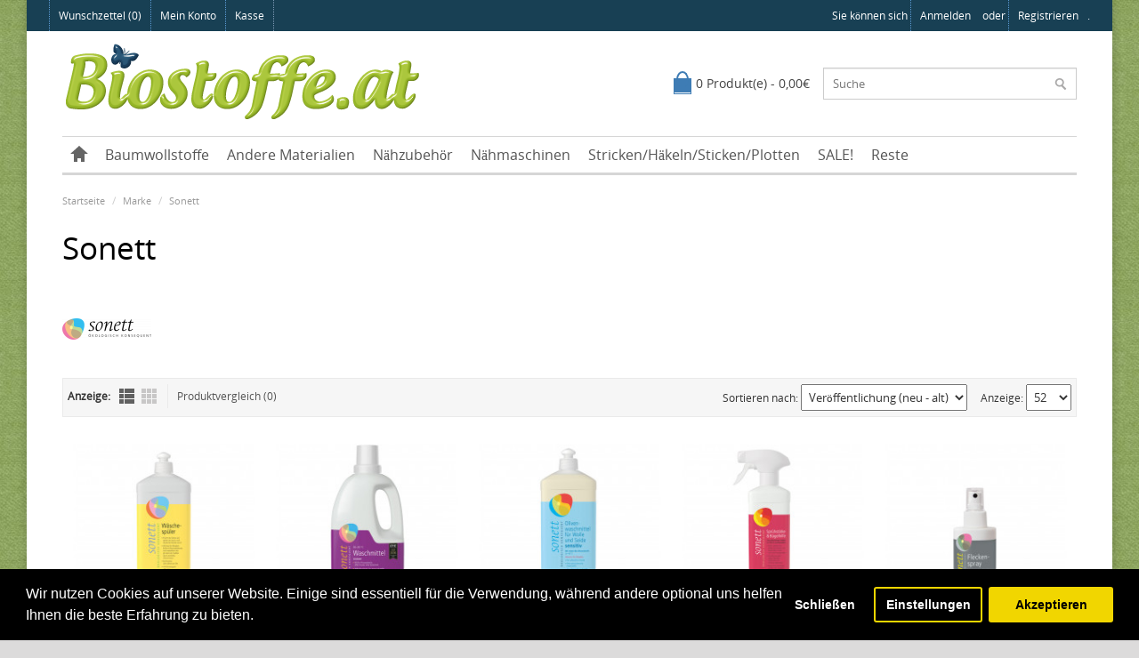

--- FILE ---
content_type: text/html; charset=utf-8
request_url: https://www.biostoffe.at/sonett
body_size: 9662
content:
<!DOCTYPE html>
<html dir="ltr"  lang="de">
<head>
<meta charset="UTF-8" />
<meta name="viewport" content="width=device-width, initial-scale=1.0" />
<title>Sonett</title>
<base href="https://www.biostoffe.at/" />
                  <link href="https://www.biostoffe.at/image/data/icon.png" rel="icon" />
<link href="https://www.biostoffe.at/sonett" rel="canonical" />
<link rel="stylesheet" media="screen" href="catalog/view/javascript/bootstrap/css/bootstrap.min.css" />
<link rel="stylesheet" type="text/css" href="catalog/view/theme/marketshop/stylesheet/stylesheet.min.css" />
<link rel="stylesheet" type="text/css" href="catalog/view/theme/marketshop/stylesheet/owl.carousel.css" />
<link rel="stylesheet" type="text/css" href="assets/css/1-31cdda81c0446b73cd9d4a394bd40b98-0-nitro-combined-1549588592-65e88d1fd972023800eeaafb82284db1.css" media="screen" />
<link rel="stylesheet" type="text/css" href="catalog/view/theme/marketshop/stylesheet/responsive.min.css" />

							<script type="text/javascript" src="catalog/view/javascript/jquery/jquery-1.7.1.min.js"></script>
						
<script type="text/javascript" src="catalog/view/javascript/bootstrap/js/bootstrap.min.js"></script>
<script type="text/javascript" src="catalog/view/javascript/jquery/ui/jquery-ui-1.8.16.custom.min.js"></script>
<link rel="stylesheet" type="text/css" href="catalog/view/javascript/jquery/ui/themes/ui-lightness/jquery-ui-1.8.16.custom.css" />
<script type="text/javascript" src="catalog/view/javascript/common.js"></script>
<script type="text/javascript" src="catalog/view/theme/marketshop/js/jquery.easing-1.3.min.js"></script>
<script type="text/javascript" src="catalog/view/theme/marketshop/js/owl.carousel.min.js" ></script>
<script type="text/javascript" src="catalog/view/theme/marketshop/js/custom.min.js"></script>
<script src="catalog/view/theme/marketshop/js/jquery.autocomplete.min.js" type="text/javascript"></script>
<script type="text/javascript">
$(document).ready(function() {	
	$("#filter_name").autocomplete("getdata.php?lan=de", {
		width: 260,
		resultsClass: "ac_results",
		matchContains: true
	});
});
</script>
<script type="text/javascript" src="assets/js/1-31cdda81c0446b73cd9d4a394bd40b98-0-nitro-combined-1549588592-a80d065bae1d08517a4fd000867a7f55.js"></script>

<!--[if lt IE 9]>
<script src="catalog/view/javascript/html5.js"></script>
<script src="catalog/view/javascript/respond.min.js"></script>
<![endif]-->


<style type="text/css">
body {
background-image: url("https://www.biostoffe.at/image/data/site/background_green.jpg"); ?>; background-position:top center; background-repeat:repeat; background-attachment:scroll;
}
#header .header-row{padding: 10px 0px;}
/*===== TOP BAR =====*/
#header .htop{background-color:#184054;}
#menu .nav > li:hover > a {color: #184054;}
.box-product .price, .product-info .price, .product-grid .price, .product-grid-lr .price, .slider_pprice, .product-list .price {color: #184054;}
a.button, input.button {background-color: #184054;}
@media screen and (max-width:800px) {
.left-top{background-color:#184054;}
</style>
<script type="text/javascript">

  var _gaq = _gaq || [];
  _gaq.push(['_setAccount', 'UA-38077172-1']);
  _gaq.push(['_trackPageview']);

  (function() {
    var ga = document.createElement('script'); ga.type = 'text/javascript'; ga.async = true;
    ga.src = ('https:' == document.location.protocol ? 'https://ssl' : 'http://www') + '.google-analytics.com/ga.js';
    var s = document.getElementsByTagName('script')[0]; s.parentNode.insertBefore(ga, s);
  })();

</script><meta property="og:site_name" content="Biostoffe.at" />
<!--MRS_PLACEHOLDER-->


								
				<style>
					.out-of-stock.btn-disabled {
						background:#bbb !important;
						background-image:none !important;
						color:#fff !important;
						cursor:not-allowed !important;
					}
				</style>

				<script>

					$(function() {
					
						// Oc 1.5 - Wish list button (wish list page)
						$('img[onclick^="Math.abs"]').removeAttr('onclick').addClass('out-of-stock btn-disabled');
						
						// Oc 1.5 - Featured, Latest, Special, Bestsellers, Product, Category, Special, Manufacturer, Compare, Search,  
						$('input[onclick^="Math.abs"]').removeAttr('onclick').addClass('out-of-stock btn-disabled').attr('disabled', 'disabled');

						// Oc 2.0 - Wish list button (wish list page), Featured, Latest, Special, Bestsellers, Product, Category, Special, Manufacturer, Compare, Search,  
						$('button[onclick^="Math.abs"]').removeAttr('onclick').addClass('out-of-stock btn-disabled');
						
						// For custom templates that use anchors for the buttons
						$('a[onclick^="Math.abs"]').attr('onclick', 'event.preventDefault()').addClass('out-of-stock btn-disabled');
						
						$('.out-of-stock .fa-shopping-cart').remove();
					});
			
				</script>
				
								
				


	<style type="text/css">
		#search, .searchbox {
			overflow: visible !important;
			//z-index: 9999999 !important;
		}
		.smartsearch {
			display: none;
			background: #FFFFFF !important;
			border: 1px solid #EEEEEE !important;
			border-top: none !important;
			border-radius: 0 0 7px 7px !important;
			box-shadow: 0 2px 2px #DDD !important;
			line-height: 1.2 !important;
			margin: -3px 0 0 2px !important;
			padding: 0 !important;
			position: absolute !important;
			white-space: normal !important;
			width: 180% !important;
			z-index: 9999999 !important;
											}
		.smartsearch a {
			white-space: normal !important;
		}
		.smartsearch .addtocart {
			float: right;
			margin: 5px;
		}
				.smartsearch .quantity {
			padding: 5px;
		}
		.smartsearch .quantity input {
			text-align: center;
			padding: 1px !important;
			width: 30px !important;
		}
		.smartsearch-product {
			border-bottom: 1px solid #EEEEEE !important;
			color: #000000 !important;
			display: block !important;
			font-size: 11px !important;
			font-weight: normal !important;
							min-height: 70px !important;
						padding: 5px !important;
			text-decoration: none !important;
		}
		.smartsearch-product img {
			float: left !important;
			margin: 0 10px 0 0 !important;
		}
		.smartsearch-product strong {
			font-size: 13px !important;
			margin: 5px 5px 5px 0 !important;
		}
		.smartsearch-focus, .smartsearch-product:hover {
			background: #EEFFFF !important;
			text-decoration: none !important;
		}
		.smartsearch-page {
			background: #EEEEEE !important;
			border-bottom: 1px solid #EEEEEE !important;
			padding: 10px;
			text-align: center;
		}
		.smartsearch-bottom {
			font-size: 12px !important;
			font-weight: bold !important;
			padding: 10px !important;
			text-align: center !important;
		}
			</style>
	<script type="text/javascript">
		var wait;
		var searchinput;
		
		$(document).click(function(e){
			if(!$(e.target).next().hasClass('smartsearch') && !$(e.target).closest('.smartsearch').length && $('.smartsearch').is(':visible')) {
				clearTimeout(wait);
				wait = setTimeout(hideSmartSearch, 500);
			}
		});
		
		$(document).ready(function(){
			$('#search input')
			.after('<div class="smartsearch"></div>')
			.click(function(){
				if ($('.smartsearch').html().length) {
					$('.smartsearch').show();
				} else if ($(this).val()) {
					searchinput = $(this);
					showSmartSearch();
				}
			}).keydown(function(e){
				if ($('.smartsearch-product').length && e.which == 38) {
					e.preventDefault();
					return false;
				}
			}).keyup(function(e){
				searchinput = $(this);
				if (!searchinput.val()) {
					clearTimeout(wait);
					wait = setTimeout(hideSmartSearch, 500);
				}
				if (e.which == 13 && $('.smartsearch-focus').length) {
					location = $('.smartsearch-focus').attr('href');
				}
				if (searchinput.val().replace(/^\s+|\s+$/g, '') && (e.which == 8 || (47 < e.which && e.which < 112) || e.which > 185)) {
					clearTimeout(wait);
					wait = setTimeout(showSmartSearch, 500);
				}
				if ($('.smartsearch-product').length && (e.which == 38 || e.which == 40)) {
					if (!$('.smartsearch-focus').length) {
						if (e.which == 38) $('.smartsearch-bottom').prev().addClass('smartsearch-focus');
						if (e.which == 40) $('.smartsearch-product:first-child').addClass('smartsearch-focus');
					} else {
						if (e.which == 38) $('.smartsearch-focus').removeClass('smartsearch-focus').prev('a').addClass('smartsearch-focus');
						if (e.which == 40) $('.smartsearch-focus').removeClass('smartsearch-focus').next('a').addClass('smartsearch-focus');
					}
				}
			});
		});
		
		function hideSmartSearch() {
			$('.smartsearch').hide();
		}
		
		function showSmartSearch() {
			searchinput.next().html('<div class="smartsearch-bottom"><img alt="" src="[data-uri]" /></div>').show();
			$.ajax({
				url: 'index.php?route=module/smartsearch/smartsearch&search=' + encodeURIComponent(searchinput.val()),
				dataType: 'json',
				success: function(data) {
					var html = '';
					if (data.length) {
						for (i = 0; i < data.length; i++) {
														if (data[i]['href']) {
								html += '<a class="smartsearch-product" href="' + data[i]['href'] + (data[i]['href'].indexOf('?') == -1 ? '?' : '&') + 'search=' + encodeURIComponent(searchinput.val()) + '">';
							} else {
								html += '<div class="smartsearch-page">';
							}
															if (data[i]['image']) {
									html += '<img src="' + data[i]['image'] + '" />';
								}
														html += '<strong>' + data[i]['name'];
																						if (data[i]['price']) {
									var price = '<span style="color: #000000;' + (data[i]['special'] ? 'text-decoration: line-through' : '') + '">' + data[i]['price'] + '</span>';
									var special = (data[i]['special'] ? '<span style="color: #FF0000">' + data[i]['special'] + '</span>' : '');
									html += '<span style="float: right">' + price + ' ' + special + '</span>';
								}
														html += '</strong><br />';
															if (data[i]['description']) {
									html += data[i]['description'];
								}
														if (data[i]['href']) {
								html += '</a>';
							} else {
								html += '</div>';
							}
						}
													html += '<div class="smartsearch-bottom"><a href="https://www.biostoffe.at/index.php?route=product/search&search=' + encodeURIComponent(searchinput.val()) + '">Ergebnisliste anzeigen</a></div>';
											} else {
						html = '<div class="smartsearch-bottom">Nichts gefunden</div>';
					}
					searchinput.next().html(html);
				}
			});
		}
	</script>
</head>
<body>
<div class="wrapper-box"><div id="header" >
<nav class="htop">
<div class="container">
<div class="row">
<span class="drop-icon"></span>
<div class="pull-left flip left-top">

<div class="links">
<ul>
    
    



    
                    <li><a href="https://www.biostoffe.at/index.php?route=account/wishlist" id="wishlist-total">Wunschzettel (0)</a></li>    <li><a href="https://www.biostoffe.at/index.php?route=account/account">Mein Konto</a></li>    <li><a href="https://www.biostoffe.at/index.php?route=checkout/checkout">Kasse</a></li>    </ul>
    </div>
    </div>
    <div id="welcome" class="pull-right flip">
        Sie können sich <a href="https://www.biostoffe.at/index.php?route=account/login">anmelden</a> oder <a href="https://www.biostoffe.at/index.php?route=account/register">registrieren</a>.      </div>
</div>
</div>
</nav>

<div class="header-row">
<div class="container">
  
    <div class="table-container">
   <div class="col-table-cell col-lg-6 col-md-6 col-sm-12 col-xs-12 inner">
    <div id="logo"><a href="https://www.biostoffe.at/index.php?route=common/home"><img class="img-responsive" src="https://www.biostoffe.at/image/data/site/stoffe_logo.png" title="Biostoffe.at" alt="Biostoffe.at" /></a></div>
  </div>

<div class="col-table-cell col-lg-3 col-md-3 col-sm-6 col-xs-12">
  <div id="cart">
  <div class="heading">
    <a>
    <div class="pull-left flip"><h4><!--Warenkorb--></h4></div>
    <span id="cart-total">0 Produkt(e) - 0,00€</span>
    </a>
    </div>
  <div class="content">
        <div class="empty">Ihr Warenkorb ist leer!</div>
      </div>
</div>  </div><div class="col-table-cell col-lg-3 col-md-3 col-sm-6 col-xs-12 inner">
<div id="search">
    <div class="button-search"></div>
    <input type="text" name="search" id="filter_name" class="form-control" placeholder="Suche" value="" />
  </div>
  </div></div>
    
  
  
  </div>
  </div>

  <div class="container">  
  <nav id="menu" class="navbar">
  
 <div class="navbar-header">
 <span class="visible-xs visible-sm">    Menu     <b></b></span>
      <!--<button type="button" class="btn btn-navbar navbar-toggle" data-toggle="collapse" data-target=".navbar-ex1-collapse">Go</button>-->
    </div>

  <div class="collapse navbar-collapse navbar-ex1-collapse">  
  <ul class="nav navbar-nav">
          <li><a class="home_link" title="Startseite" href="https://www.biostoffe.at/index.php?route=common/home">
      <span>Startseite</span>      </a></li>
      
              <li class="dropdown"><a class="dropdown-toggle" href="https://www.biostoffe.at/baumwollstoffe">Baumwollstoffe</a>
            <div class="dropdown-menu">
                <ul>
                              					
				<li>
								<a href="https://www.biostoffe.at/baumwollstoffe/batist-voile">Batist/Voile/Cotton Lawn</a>
									  
			</li>
                              					
				<li>
								<a href="https://www.biostoffe.at/baumwollstoffe/baumwollstrick-stoffe">Baumwollstrick</a>
									  
			</li>
                              					
				<li>
									<a href="https://www.biostoffe.at/baumwollstoffe/buendchen-stoffe">Bündchen				<span>&rsaquo;</span></a>									  <div class="submenu">
					   <ul>
												  <li>
								<a href="https://www.biostoffe.at/baumwollstoffe/buendchen-stoffe/buendchen-breit"  >Bündchen breit								</a>
						  </li>
				  						  <li>
								<a href="https://www.biostoffe.at/baumwollstoffe/buendchen-stoffe/fertigbuendchen"  >Fertigbündchen								</a>
						  </li>
				  						  <li>
								<a href="https://www.biostoffe.at/baumwollstoffe/buendchen-stoffe/buendchen-schlauchware-schmal"  >Bündchen Schlauchware schmal								</a>
						  </li>
				  						  <li>
								<a href="https://www.biostoffe.at/baumwollstoffe/buendchen-stoffe/rippbuendchen"  >Ripp-Bündchen								</a>
						  </li>
				  				</ul>
			  </div>
			  	  
			</li>
                              					
				<li>
								<a href="https://www.biostoffe.at/baumwollstoffe/canvas-bezugsstoffe">Canvas/Bezugsstoffe</a>
									  
			</li>
                              					
				<li>
								<a href="https://www.biostoffe.at/baumwollstoffe/cord-stoffe">Cord</a>
									  
			</li>
                              					
				<li>
								<a href="https://www.biostoffe.at/baumwollstoffe/cretonne-stoffe">Cretonne</a>
									  
			</li>
                              					
				<li>
								<a href="https://www.biostoffe.at/baumwollstoffe/farbig-gewachsene-baumwollstoffe">Ungefärbte / Farbig gewachsene Baumwollstoffe</a>
									  
			</li>
                              					
				<li>
								<a href="https://www.biostoffe.at/baumwollstoffe/flanell-molton-stoffe">Flanell / Molton</a>
									  
			</li>
                              					
				<li>
								<a href="https://www.biostoffe.at/baumwollstoffe/fleece-stoffe">Fleece</a>
									  
			</li>
                            </ul>
                <ul>
                              					
				<li>
								<a href="https://www.biostoffe.at/baumwollstoffe/frottee-stoffe">Frottee</a>
									  
			</li>
                              					
				<li>
								<a href="https://www.biostoffe.at/baumwollstoffe/koeper-twill-stoffe">Gabardine/Köper/Twill</a>
									  
			</li>
                              					
				<li>
								<a href="https://www.biostoffe.at/baumwollstoffe/musseline-doublegauze-mullstoff">Musselin / Double Gauze / Mullstoff</a>
									  
			</li>
                              					
				<li>
								<a href="https://www.biostoffe.at/baumwollstoffe/jacquard">Jacquard</a>
									  
			</li>
                              					
				<li>
								<a href="https://www.biostoffe.at/baumwollstoffe/jeansstoffe">Jeansstoffe</a>
									  
			</li>
                              					
				<li>
									<a href="https://www.biostoffe.at/baumwollstoffe/jersey">Jersey				<span>&rsaquo;</span></a>									  <div class="submenu">
					   <ul>
												  <li>
								<a href="https://www.biostoffe.at/baumwollstoffe/jersey/jersey-stoffe-gestreift"  >Jersey gestreift								</a>
						  </li>
				  						  <li>
								<a href="https://www.biostoffe.at/baumwollstoffe/jersey/jersey-stoffe-uni"  >Jersey uni								</a>
						  </li>
				  						  <li>
								<a href="https://www.biostoffe.at/baumwollstoffe/jersey/jersey-stoffe-gemustert"  >Jersey gemustert								</a>
						  </li>
				  						  <li>
								<a href="https://www.biostoffe.at/baumwollstoffe/jersey/interlock-stoffe"  >Interlock								</a>
						  </li>
				  				</ul>
			  </div>
			  	  
			</li>
                              					
				<li>
								<a href="https://www.biostoffe.at/baumwollstoffe/nicki-stoffe">Nicki</a>
									  
			</li>
                              					
				<li>
								<a href="https://www.biostoffe.at/baumwollstoffe/pique-stoffe">Piqué</a>
									  
			</li>
                              					
				<li>
								<a href="https://www.biostoffe.at/baumwollstoffe/pluesch-stoffe">Plüsch</a>
									  
			</li>
                            </ul>
                <ul>
                              					
				<li>
									<a href="https://www.biostoffe.at/baumwollstoffe/popeline-stoffe">Popeline				<span>&rsaquo;</span></a>									  <div class="submenu">
					   <ul>
												  <li>
								<a href="https://www.biostoffe.at/baumwollstoffe/popeline-stoffe/popeline-stoffe-gemustert"  >Popeline gemustert								</a>
						  </li>
				  						  <li>
								<a href="https://www.biostoffe.at/baumwollstoffe/popeline-stoffe/popeline-stoffe-uni"  >Popeline Uni								</a>
						  </li>
				  				</ul>
			  </div>
			  	  
			</li>
                              					
				<li>
								<a href="https://www.biostoffe.at/baumwollstoffe/satin-stoffe">Satin</a>
									  
			</li>
                              					
				<li>
								<a href="https://www.biostoffe.at/baumwollstoffe/spitzenstoffe">Spitzenstoffe</a>
									  
			</li>
                              					
				<li>
									<a href="https://www.biostoffe.at/baumwollstoffe/sweat-stoffe">Sweat				<span>&rsaquo;</span></a>									  <div class="submenu">
					   <ul>
												  <li>
								<a href="https://www.biostoffe.at/baumwollstoffe/sweat-stoffe/kuschelsweat-stoffe"  >Kuschelsweat (innen angeraut)								</a>
						  </li>
				  						  <li>
								<a href="https://www.biostoffe.at/baumwollstoffe/sweat-stoffe/sommersweat-stoffe"  >Sommersweat (innen glatt)								</a>
						  </li>
				  						  <li>
								<a href="https://www.biostoffe.at/baumwollstoffe/sweat-stoffe/steppstoffe"  >Steppstoffe								</a>
						  </li>
				  				</ul>
			  </div>
			  	  
			</li>
                              					
				<li>
								<a href="https://www.biostoffe.at/baumwollstoffe/tuell-mesh-stoffe">Tüll / Mesh</a>
									  
			</li>
                              					
				<li>
								<a href="https://www.biostoffe.at/baumwollstoffe/waffelgewebe-stoffe">Waffelgewebe</a>
									  
			</li>
                              					
				<li>
								<a href="https://www.biostoffe.at/baumwollstoffe/wasserfeste-stoffe">Wasserfeste Stoffe</a>
									  
			</li>
                                                                    </ul>
              </div>
          </li>
        <li class="dropdown"><a class="dropdown-toggle" href="https://www.biostoffe.at/index.php?route=product/category&amp;path=198">Andere Materialien</a>
            <div class="dropdown-menu">
                <ul>
                              					
				<li>
									<a href="https://www.biostoffe.at/hanf">Hanf				<span>&rsaquo;</span></a>									  <div class="submenu">
					   <ul>
												  <li>
								<a href="https://www.biostoffe.at/hanf/hanf-strickstoffe"  >Hanf-Strickstoffe								</a>
						  </li>
				  						  <li>
								<a href="https://www.biostoffe.at/hanf/hanf-webstoffe"  >Hanf-Webstoffe								</a>
						  </li>
				  				</ul>
			  </div>
			  	  
			</li>
                              					
				<li>
								<a href="https://www.biostoffe.at/seidenstoffe">Seide</a>
									  
			</li>
                              					
				<li>
									<a href="https://www.biostoffe.at/wollstoffe">Wolle				<span>&rsaquo;</span></a>									  <div class="submenu">
					   <ul>
												  <li>
								<a href="https://www.biostoffe.at/wollstoffe/wollbuendchen"  >Wollbündchen								</a>
						  </li>
				  						  <li>
								<a href="https://www.biostoffe.at/wollstoffe/bastelfilz"  >Bastelfilz								</a>
						  </li>
				  						  <li>
								<a href="https://www.biostoffe.at/wollstoffe/wollfleece"  >Wollfleece								</a>
						  </li>
				  						  <li>
								<a href="https://www.biostoffe.at/wollstoffe/wolljersey-wollstrickstoffe"  >Wolljersey / Wollstrickstoffe								</a>
						  </li>
				  						  <li>
								<a href="https://www.biostoffe.at/wollstoffe/wollpluesch"  >Wollplüsch								</a>
						  </li>
				  						  <li>
								<a href="https://www.biostoffe.at/wollstoffe/wollwalk"  >Wollwalk								</a>
						  </li>
				  						  <li>
								<a href="https://www.biostoffe.at/wollstoffe/wollwebstoffe"  >Wollwebstoffe								</a>
						  </li>
				  				</ul>
			  </div>
			  	  
			</li>
                              					
				<li>
								<a href="https://www.biostoffe.at/leinenstoffe">Leinen</a>
									  
			</li>
                              					
				<li>
								<a href="https://www.biostoffe.at/leder">Leder</a>
									  
			</li>
                              					
				<li>
								<a href="https://www.biostoffe.at/recycling-stoffe">Recycling</a>
									  
			</li>
                              					
				<li>
									<a href="https://www.biostoffe.at/modal-tencel-viskose">Modal/Tencel/Viskose				<span>&rsaquo;</span></a>									  <div class="submenu">
					   <ul>
												  <li>
								<a href="https://www.biostoffe.at/modal-tencel-viskose/modal-tencel-viskose-jersey"  >Modal/Tencel/Viskose-Jersey								</a>
						  </li>
				  						  <li>
								<a href="https://www.biostoffe.at/modal-tencel-viskose/modal-tencel-viskose-sweat"  >Modal/Tencel/Viskose-Sweat								</a>
						  </li>
				  						  <li>
								<a href="https://www.biostoffe.at/modal-tencel-viskose/modal-tencel-viskose-webware"  >Modal/Tencel/Viskose-Webware								</a>
						  </li>
				  				</ul>
			  </div>
			  	  
			</li>
                            </ul>
              </div>
          </li>
        <li class="dropdown"><a class="dropdown-toggle" href="https://www.biostoffe.at/Naehzubehoer">Nähzubehör</a>
            <div class="dropdown-menu">
                <ul>
                              					
				<li>
								<a href="https://www.biostoffe.at/Naehzubehoer/applikationen">Applikationen/Flicken</a>
									  
			</li>
                              					
				<li>
									<a href="https://www.biostoffe.at/Naehzubehoer/Baender">Bänder/Borten/Spitzen				<span>&rsaquo;</span></a>									  <div class="submenu">
					   <ul>
												  <li>
								<a href="https://www.biostoffe.at/Naehzubehoer/Baender/borten"  >Borten								</a>
						  </li>
				  						  <li>
								<a href="https://www.biostoffe.at/Naehzubehoer/Baender/fischgraetbaender"  >Fischgrätbänder								</a>
						  </li>
				  						  <li>
								<a href="https://www.biostoffe.at/Naehzubehoer/Baender/gurtbaender"  >Gurtbänder								</a>
						  </li>
				  						  <li>
								<a href="https://www.biostoffe.at/Naehzubehoer/Baender/hanfbaender"  >Hanfbänder								</a>
						  </li>
				  						  <li>
								<a href="https://www.biostoffe.at/Naehzubehoer/Baender/paspeln"  >Paspeln								</a>
						  </li>
				  						  <li>
								<a href="https://www.biostoffe.at/Naehzubehoer/Baender/ripsbaender"  >Ripsbänder								</a>
						  </li>
				  						  <li>
								<a href="https://www.biostoffe.at/Naehzubehoer/Baender/satinbaender"  >Satinbänder								</a>
						  </li>
				  						  <li>
								<a href="https://www.biostoffe.at/Naehzubehoer/Baender/schraegbaender"  >Schrägbänder								</a>
						  </li>
				  						  <li>
								<a href="https://www.biostoffe.at/Naehzubehoer/Baender/spitzen"  >Spitzen								</a>
						  </li>
				  						  <li>
								<a href="https://www.biostoffe.at/Naehzubehoer/Baender/strickbaender"  >Strickbänder								</a>
						  </li>
				  						  <li>
								<a href="https://www.biostoffe.at/Naehzubehoer/Baender/webbaender"  >Webbänder								</a>
						  </li>
				  						  <li>
								<a href="https://www.biostoffe.at/Naehzubehoer/Baender/wollborten"  >Wollborten								</a>
						  </li>
				  						  <li>
								<a href="https://www.biostoffe.at/Naehzubehoer/Baender/zackenlitze"  >Zackenlitze								</a>
						  </li>
				  				</ul>
			  </div>
			  	  
			</li>
                              					
				<li>
								<a href="https://www.biostoffe.at/Naehzubehoer/buecher">Bücher</a>
									  
			</li>
                              					
				<li>
								<a href="https://www.biostoffe.at/Naehzubehoer/bugelzubehoer">Bügelzubehör</a>
									  
			</li>
                              					
				<li>
								<a href="https://www.biostoffe.at/Naehzubehoer/druckknoepfe">Druckknöpfe</a>
									  
			</li>
                              					
				<li>
								<a href="https://www.biostoffe.at/Naehzubehoer/farben-fuer-stoffe">Farben für Stoffe</a>
									  
			</li>
                              					
				<li>
								<a href="https://www.biostoffe.at/Naehzubehoer/Fuellmaterial">Füllmaterial</a>
									  
			</li>
                              					
				<li>
								<a href="https://www.biostoffe.at/Naehzubehoer/garne">Garne</a>
									  
			</li>
                              					
				<li>
								<a href="https://www.biostoffe.at/Naehzubehoer/groessenlabel">Größenlabel</a>
									  
			</li>
                              					
				<li>
								<a href="https://www.biostoffe.at/Naehzubehoer/Gummibaender">Gummibänder</a>
									  
			</li>
                              					
				<li>
								<a href="https://www.biostoffe.at/Naehzubehoer/klettverschluesse">Klettverschlüsse</a>
									  
			</li>
                            </ul>
                <ul>
                              					
				<li>
								<a href="https://www.biostoffe.at/Naehzubehoer/Knoepfe">Knöpfe</a>
									  
			</li>
                              					
				<li>
								<a href="https://www.biostoffe.at/Naehzubehoer/Kordeln">Kordeln</a>
									  
			</li>
                              					
				<li>
								<a href="https://www.biostoffe.at/Naehzubehoer/lineale">Lineale</a>
									  
			</li>
                              					
				<li>
									<a href="https://www.biostoffe.at/Naehzubehoer/Markierwerkzeuge">Markierwerkzeuge				<span>&rsaquo;</span></a>									  <div class="submenu">
					   <ul>
												  <li>
								<a href="https://www.biostoffe.at/Naehzubehoer/Markierwerkzeuge/Schneiderkreide"  >Schneiderkreide								</a>
						  </li>
				  				</ul>
			  </div>
			  	  
			</li>
                              					
				<li>
								<a href="https://www.biostoffe.at/Naehzubehoer/Massbaender">Maßbänder</a>
									  
			</li>
                              					
				<li>
								<a href="https://www.biostoffe.at/Naehzubehoer/Nadelkissen">Nadelkissen</a>
									  
			</li>
                              					
				<li>
								<a href="https://www.biostoffe.at/Naehzubehoer/naehmaschinennadeln">Näh(maschinen) - Nadeln</a>
									  
			</li>
                              					
				<li>
									<a href="https://www.biostoffe.at/Naehzubehoer/Naehgarn">Nähgarn				<span>&rsaquo;</span></a>									  <div class="submenu">
					   <ul>
												  <li>
								<a href="https://www.biostoffe.at/Naehzubehoer/Naehgarn/leinenzwirn"  >Nähgarn aus Leinen								</a>
						  </li>
				  						  <li>
								<a href="https://www.biostoffe.at/Naehzubehoer/Naehgarn/Recycling-Polyester"  >Recycling-Polyester								</a>
						  </li>
				  						  <li>
								<a href="https://www.biostoffe.at/Naehzubehoer/Naehgarn/bio-baumwolle"  >Bio-Baumwolle								</a>
						  </li>
				  				</ul>
			  </div>
			  	  
			</li>
                              					
				<li>
								<a href="https://www.biostoffe.at/Naehzubehoer/Naehwerkzeug">Nähwerkzeug</a>
									  
			</li>
                              					
				<li>
								<a href="https://www.biostoffe.at/Naehzubehoer/oesen">Ösen</a>
									  
			</li>
                              					
				<li>
								<a href="https://www.biostoffe.at/Naehzubehoer/polokraegen">Polokrägen</a>
									  
			</li>
                            </ul>
                <ul>
                              					
				<li>
									<a href="https://www.biostoffe.at/Naehzubehoer/reissverschluesse">Reißverschlüsse/Zipper				<span>&rsaquo;</span></a>									  <div class="submenu">
					   <ul>
												  <li>
								<a href="https://www.biostoffe.at/Naehzubehoer/reissverschluesse/nahtzipps"  >Nahtverdeckte Reißverschlüsse								</a>
						  </li>
				  						  <li>
								<a href="https://www.biostoffe.at/Naehzubehoer/reissverschluesse/reissverschluesse-nicht-teilbar"  >Reißverschlüsse nicht teilbar								</a>
						  </li>
				  						  <li>
								<a href="https://www.biostoffe.at/Naehzubehoer/reissverschluesse/reissverschluesse-teilbar"  >Reißverschlüsse teilbar								</a>
						  </li>
				  				</ul>
			  </div>
			  	  
			</li>
                              					
				<li>
									<a href="https://www.biostoffe.at/Naehzubehoer/schneidewerkzeuge">Schneidewerkzeuge				<span>&rsaquo;</span></a>									  <div class="submenu">
					   <ul>
												  <li>
								<a href="https://www.biostoffe.at/Naehzubehoer/schneidewerkzeuge/rollschneider"  >Rollschneider								</a>
						  </li>
				  						  <li>
								<a href="https://www.biostoffe.at/Naehzubehoer/schneidewerkzeuge/scheren"  >Scheren								</a>
						  </li>
				  						  <li>
								<a href="https://www.biostoffe.at/Naehzubehoer/schneidewerkzeuge/Schneidematten"  >Schneideunterlagen								</a>
						  </li>
				  				</ul>
			  </div>
			  	  
			</li>
                              					
				<li>
									<a href="https://www.biostoffe.at/Naehzubehoer/schnittmuster">Schnittmuster				<span>&rsaquo;</span></a>									  <div class="submenu">
					   <ul>
												  <li>
								<a href="https://www.biostoffe.at/Naehzubehoer/schnittmuster/schnittmuster-damen"  >Damen								</a>
						  </li>
				  						  <li>
								<a href="https://www.biostoffe.at/Naehzubehoer/schnittmuster/schnittmuster-herren"  >Herren								</a>
						  </li>
				  						  <li>
								<a href="https://www.biostoffe.at/Naehzubehoer/schnittmuster/schnittmuster-kinder"  >Kinder								</a>
						  </li>
				  						  <li>
								<a href="https://www.biostoffe.at/Naehzubehoer/schnittmuster/schnittmuster-sonstige"  >Sonstige								</a>
						  </li>
				  				</ul>
			  </div>
			  	  
			</li>
                              					
				<li>
								<a href="https://www.biostoffe.at/Naehzubehoer/kopierpapier-schnittpapier">Schnittpapier</a>
									  
			</li>
                              					
				<li>
								<a href="https://www.biostoffe.at/Naehzubehoer/snappap">SnapPap</a>
									  
			</li>
                              					
				<li>
								<a href="https://www.biostoffe.at/Naehzubehoer/Stecknadeln">Stecknadeln</a>
									  
			</li>
                              					
				<li>
								<a href="https://www.biostoffe.at/Naehzubehoer/Textilkleber">Textilkleber</a>
									  
			</li>
                              					
				<li>
								<a href="https://www.biostoffe.at/Naehzubehoer/Vlieseline">Vlieseline</a>
									  
			</li>
                              					
				<li>
								<a href="https://www.biostoffe.at/Naehzubehoer/wachs">Wachs </a>
									  
			</li>
                              					
				<li>
								<a href="https://www.biostoffe.at/Naehzubehoer/zeitschriften">Zeitschriften</a>
									  
			</li>
                                                </ul>
              </div>
          </li>
        <li class="dropdown"><a class="dropdown-toggle" href="https://www.biostoffe.at/naehmaschinen">Nähmaschinen</a>
            <div class="dropdown-menu">
                <ul>
                              					
				<li>
								<a href="https://www.biostoffe.at/naehmaschinen/computergestuetzte-naehmaschinen">Computergestützte Nähmaschinen</a>
									  
			</li>
                              					
				<li>
								<a href="https://www.biostoffe.at/naehmaschinen/mechanische-naehmaschinen">Mechanische Nähmaschinen</a>
									  
			</li>
                              					
				<li>
								<a href="https://www.biostoffe.at/naehmaschinen/naehmaschinenzubehoer">Nähmaschinenzubehör</a>
									  
			</li>
                              					
				<li>
								<a href="https://www.biostoffe.at/naehmaschinen/overlock-coverlock-naehmaschinen">Overlock/Coverlock-Nähmaschinen</a>
									  
			</li>
                              					
				<li>
								<a href="https://www.biostoffe.at/naehmaschinen/stickmaschinen">Stickmaschinen</a>
									  
			</li>
                            </ul>
              </div>
          </li>
        <li class="dropdown"><a class="dropdown-toggle" href="https://www.biostoffe.at/stricken-haekeln-sticken-plotten">Stricken/Häkeln/Sticken/Plotten</a>
            <div class="dropdown-menu">
                <ul>
                              					
				<li>
								<a href="https://www.biostoffe.at/stricken-haekeln-sticken-plotten/plotterfolien">Plotterfolien</a>
									  
			</li>
                              					
				<li>
								<a href="https://www.biostoffe.at/stricken-haekeln-sticken-plotten/strickwolle">Strickwolle</a>
									  
			</li>
                              					
				<li>
								<a href="https://www.biostoffe.at/stricken-haekeln-sticken-plotten/stricknadeln-haekelnadeln">Strick- und Häkelnadeln</a>
									  
			</li>
                              					
				<li>
								<a href="https://www.biostoffe.at/stricken-haekeln-sticken-plotten/strickanleitungen">Strickanleitungen</a>
									  
			</li>
                              					
				<li>
								<a href="https://www.biostoffe.at/stricken-haekeln-sticken-plotten/sticken">Sticken</a>
									  
			</li>
                            </ul>
              </div>
          </li>
        <li class="dropdown"><a class="dropdown-toggle" href="https://www.biostoffe.at/sale">SALE!</a>
          </li>
        <li class="dropdown"><a class="dropdown-toggle" href="https://www.biostoffe.at/Reste-Sonderposten">Reste</a>
          </li>
          

    
    
                                          
          
    </ul>
  </div>
      
  </nav>
  </div> </div>

<div id="container">

        
<div class="container">
<div id="notification"></div>
</div><div class="container">
<div class="row">
        <div id="content" class="col-lg-12 col-md-12 col-sm-12 col-xs-12">
        <div id="mfilter-content-container">
      
  <ul class="breadcrumb">
        <li><a href="https://www.biostoffe.at/index.php?route=common/home">Startseite</a></li>
        <li><a href="https://www.biostoffe.at/index.php?route=product/manufacturer">Marke</a></li>
        <li><a href="https://www.biostoffe.at/sonett">Sonett</a></li>
      </ul>




  <h1>Sonett</h1>

	  <!-- ManufacturerDescription -->
    <div class="category-info">
        <div class="image"><img src="https://www.biostoffe.at/image/cache/data/herstellerlogos/sonett_logo-100x100-0.png" alt="Sonett" /></div>
          </div>
  	  
	  <!-- ManufacturerDescription -->
			
    <div class="product-filter">
    <div class="display"><b>Anzeige:</b> Liste <b>/</b> <a onclick="display('grid');">Symbole</a></div>
     <div class="product-compare"><a href="https://www.biostoffe.at/index.php?route=product/compare" id="compare-total">Produktvergleich (0)</a></div>
    <div class="limit">Anzeige:      <select onchange="location = this.value;">
                        <option value="https://www.biostoffe.at/sonett?limit=25">25</option>
                                <option value="https://www.biostoffe.at/sonett?limit=50">50</option>
                                <option value="https://www.biostoffe.at/sonett?limit=52" selected="selected">52</option>
                                <option value="https://www.biostoffe.at/sonett?limit=75">75</option>
                                <option value="https://www.biostoffe.at/sonett?limit=100">100</option>
                      </select>
    </div>
    <div class="sort">Sortieren nach:      <select onchange="location = this.value;">
                        <option value="https://www.biostoffe.at/sonett?sort=p.sort_order&order=ASC">Standard</option>
                                <option value="https://www.biostoffe.at/sonett?sort=pd.name&order=ASC">Name (A - Z)</option>
                                <option value="https://www.biostoffe.at/sonett?sort=pd.name&order=DESC">Name (Z - A)</option>
                                <option value="https://www.biostoffe.at/sonett?sort=p.price&order=ASC">Preis (Niedrig &gt; Hoch)</option>
                                <option value="https://www.biostoffe.at/sonett?sort=p.price&order=DESC">Preis (Hoch &gt; Niedrig)</option>
                                <option value="https://www.biostoffe.at/sonett?sort=p.date_added&order=ASC">Veröffentlichung (alt - neu)</option>
                                <option value="https://www.biostoffe.at/sonett?sort=p.date_added&order=DESC" selected="selected">Veröffentlichung (neu - alt)</option>
                                <option value="https://www.biostoffe.at/sonett?sort=sold&order=ASC">Verkauft (selten - häufig)</option>
                                <option value="https://www.biostoffe.at/sonett?sort=sold&order=DESC">Verkauft (häufig- selten)</option>
                      </select>
    </div>
  </div>
            <div class="product-list row">
        <div>
            <div class="image"><a href="https://www.biostoffe.at/sonett/sonett-waeschespueler"><img src="https://www.biostoffe.at/image/cache/data/produktbilder/Sonett/sonett_produkte_600x613_waeschespueler-220x220-0.jpg" title="Sonett Wäschespüler" alt="Sonett Wäschespüler" /></a></div>
            <div class="name"><a href="https://www.biostoffe.at/sonett/sonett-waeschespueler">Sonett Wäschespüler</a></div>
      <div class="description">Wollkur mit natürlichem Wollfett und Bio-Olivenölseife, Flasche 300 ml


	&nbsp;&nbsp;&nbsp; Zur ..</div>
            <div class="price">
                4,90€                        <br />
        <span class="price-tax">Preis ohne Steuer: 4,08€</span>
              </div>
                  <div class="cart">
        <input type="button" value="In den Warenkorb" onclick="addToCart('17660');" class="button" />
      </div>
      <div class="wishlist"><a onclick="addToWishList('17660');">Wunschzettel</a></div>
      <div class="compare"><a onclick="addToCompare('17660');">Neuer Vergleich</a></div>
    </div>
        <div>
            <div class="image"><a href="https://www.biostoffe.at/sonett/sonett-waschmittel-lavendel"><img src="https://www.biostoffe.at/image/cache/data/produktbilder/Sonett/sonett_produkte_600x613_lavendelwaschmittel-220x220-0.jpg" title="Sonett Waschmittel Lavendel 2L" alt="Sonett Waschmittel Lavendel 2L" /></a></div>
            <div class="name"><a href="https://www.biostoffe.at/sonett/sonett-waschmittel-lavendel">Sonett Waschmittel Lavendel 2L</a></div>
      <div class="description">Waschmittel Lavendel, 2 Liter

(Baustein 1im Sonett-Baukastensystem)


	mit Bio-Pflanzenölseife..</div>
            <div class="price">
                10,50€                        <br />
        <span class="price-tax">Preis ohne Steuer: 8,75€</span>
              </div>
                  <div class="cart">
        <input type="button" value="In den Warenkorb" onclick="addToCart('17659');" class="button" />
      </div>
      <div class="wishlist"><a onclick="addToWishList('17659');">Wunschzettel</a></div>
      <div class="compare"><a onclick="addToCompare('17659');">Neuer Vergleich</a></div>
    </div>
        <div>
            <div class="image"><a href="https://www.biostoffe.at/sonett/sonett-olivenwaschmittel-wolle-seide-sensitiv"><img src="https://www.biostoffe.at/image/cache/data/produktbilder/Sonett/sonett_produkte_600x613_olivenwaschm_sensitiv-220x220-0.jpg" title="Sonett Olivenwaschmittel Wolle/Seide sensitiv 1L" alt="Sonett Olivenwaschmittel Wolle/Seide sensitiv 1L" /></a></div>
            <div class="name"><a href="https://www.biostoffe.at/sonett/sonett-olivenwaschmittel-wolle-seide-sensitiv">Sonett Olivenwaschmittel Wolle/Seide sensitiv 1L</a></div>
      <div class="description">Olivenwaschmittel für Wolle und Seide, sensitiv, mit reiner Bio-Olivenölseife, 1 Liter

20–40 °C
..</div>
            <div class="price">
                7,90€                        <br />
        <span class="price-tax">Preis ohne Steuer: 6,58€</span>
              </div>
                  <div class="cart">
        <input type="button" value="In den Warenkorb" onclick="addToCart('17624');" class="button" />
      </div>
      <div class="wishlist"><a onclick="addToWishList('17624');">Wunschzettel</a></div>
      <div class="compare"><a onclick="addToCompare('17624');">Neuer Vergleich</a></div>
    </div>
        <div>
            <div class="image"><a href="https://www.biostoffe.at/sonett/sonett-spruehstaerke-buegelhilfe"><img src="https://www.biostoffe.at/image/cache/data/produktbilder/Sonett/sonett_produkte_600x613_spruehstaerke-220x220-0.jpg" title="Sonett Sprühstärke / Bügelhilfe" alt="Sonett Sprühstärke / Bügelhilfe" /></a></div>
            <div class="name"><a href="https://www.biostoffe.at/sonett/sonett-spruehstaerke-buegelhilfe">Sonett Sprühstärke / Bügelhilfe</a></div>
      <div class="description">Sprühstärke &amp; Bügelhilfe, aus pflanzlicher Stärke, zu 100% aus Bioanbau


	stärkt, glättet un..</div>
            <div class="price">
                3,30€                        <br />
        <span class="price-tax">Preis ohne Steuer: 2,75€</span>
              </div>
                  <div class="cart">
        <input type="button" value="In den Warenkorb" onclick="addToCart('16998');" class="button" />
      </div>
      <div class="wishlist"><a onclick="addToWishList('16998');">Wunschzettel</a></div>
      <div class="compare"><a onclick="addToCompare('16998');">Neuer Vergleich</a></div>
    </div>
        <div>
            <div class="image"><a href="https://www.biostoffe.at/sonett/sonett-fleckenspray"><img src="https://www.biostoffe.at/image/cache/data/produktbilder/Sonett/sonett_produkte_600x613_fleckenspray-220x220-0.jpg" title="Sonett Fleckenspray" alt="Sonett Fleckenspray" /></a></div>
            <div class="name"><a href="https://www.biostoffe.at/sonett/sonett-fleckenspray">Sonett Fleckenspray</a></div>
      <div class="description">Fleckenspray, mit Zerstäuber, 100 ml


	&nbsp;mit Bio-Panamarinde
	&nbsp;für empfindliche Textil..</div>
            <div class="price">
                3,30€                        <br />
        <span class="price-tax">Preis ohne Steuer: 2,75€</span>
              </div>
                  <div class="cart">
        <input type="button" value="In den Warenkorb" onclick="addToCart('16997');" class="button" />
      </div>
      <div class="wishlist"><a onclick="addToWishList('16997');">Wunschzettel</a></div>
      <div class="compare"><a onclick="addToCompare('16997');">Neuer Vergleich</a></div>
    </div>
        <div>
            <div class="image"><a href="https://www.biostoffe.at/sonett/sonett-waschmittel-sensitiv-2l"><img src="https://www.biostoffe.at/image/cache/data/produktbilder/Sonett/sonett_produkte_600x613_waschmittel_sensitiv-220x220-0.jpg" title="Sonett Waschmittel sensitiv 2L" alt="Sonett Waschmittel sensitiv 2L" /></a></div>
            <div class="name"><a href="https://www.biostoffe.at/sonett/sonett-waschmittel-sensitiv-2l">Sonett Waschmittel sensitiv 2L</a></div>
      <div class="description">Waschmittel sensitiv, 2 Liter

für bunte und weiße Wäsche aus Baumwolle, Leinen, Hanf und Mischgew..</div>
            <div class="price">
                10,50€                        <br />
        <span class="price-tax">Preis ohne Steuer: 8,75€</span>
              </div>
                  <div class="cart">
        <input type="button" value="In den Warenkorb" onclick="addToCart('16996');" class="button" />
      </div>
      <div class="wishlist"><a onclick="addToWishList('16996');">Wunschzettel</a></div>
      <div class="compare"><a onclick="addToCompare('16996');">Neuer Vergleich</a></div>
    </div>
        <div>
            <div class="image"><a href="https://www.biostoffe.at/sonett/sonett-gallseife-120ml"><img src="https://www.biostoffe.at/image/cache/data/produktbilder/Sonett/sonett_produkte_600x613_gallseife_fluessig-220x220-0.jpg" title="Sonett Gallseife flüssig" alt="Sonett Gallseife flüssig" /></a></div>
            <div class="name"><a href="https://www.biostoffe.at/sonett/sonett-gallseife-120ml">Sonett Gallseife flüssig</a></div>
      <div class="description">Gallseife flüssig, 120 ml, zur vielseitigen Fleckenentfernung


	mit Bio-Pflanzenölseife
	ätheri..</div>
            <div class="price">
                3,60€                        <br />
        <span class="price-tax">Preis ohne Steuer: 3,00€</span>
              </div>
                  <div class="cart">
        <input type="button" value="In den Warenkorb" onclick="addToCart('16601');" class="button" />
      </div>
      <div class="wishlist"><a onclick="addToWishList('16601');">Wunschzettel</a></div>
      <div class="compare"><a onclick="addToCompare('16601');">Neuer Vergleich</a></div>
    </div>
        <div>
            <div class="image"><a href="https://www.biostoffe.at/sonett/olivenwaschmittel-wolle-seide-kanister"><img src="https://www.biostoffe.at/image/cache/data/produktbilder/Sonett/waschmittel_wolle_seide_kanister-220x220-0.jpg" title="Sonett Olivenwaschmittel Wolle/Seide 5L" alt="Sonett Olivenwaschmittel Wolle/Seide 5L" /></a></div>
            <div class="name"><a href="https://www.biostoffe.at/sonett/olivenwaschmittel-wolle-seide-kanister">Sonett Olivenwaschmittel Wolle/Seide 5L</a></div>
      <div class="description">Olivenwaschmittel für Wolle und Seide, mit reiner Bio-Olivenölseife, Kanister 5 Liter

20–40 °C
..</div>
            <div class="price">
                33,90€                        <br />
        <span class="price-tax">Preis ohne Steuer: 28,25€</span>
              </div>
                  <div class="cart">
        <input type="button" value="In den Warenkorb" onclick="addToCart('16268');" class="button" />
      </div>
      <div class="wishlist"><a onclick="addToWishList('16268');">Wunschzettel</a></div>
      <div class="compare"><a onclick="addToCompare('16268');">Neuer Vergleich</a></div>
    </div>
        <div>
            <div class="image"><a href="https://www.biostoffe.at/sonett/olivenwaschmittel-wolle-seide-verpackungsfrei"><img src="https://www.biostoffe.at/image/cache/data/produktbilder/Sonett/waschmittel_wolle_seide_verpackungsfrei-220x220-0.jpg" title="Sonett Olivenwaschmittel Wolle/Seide verpackungsfrei" alt="Sonett Olivenwaschmittel Wolle/Seide verpackungsfrei" /></a></div>
            <div class="name"><a href="https://www.biostoffe.at/sonett/olivenwaschmittel-wolle-seide-verpackungsfrei">Sonett Olivenwaschmittel Wolle/Seide verpackungsfrei</a></div>
      <div class="description">Verpackungsfreies Olivenwaschmittel für Wolle und Seide, mit reiner Bio-Olivenölseife

Das Waschmi..</div>
            <div class="price">
                0,72€                        <br />
        <span class="price-tax">Preis ohne Steuer: 0,60€</span>
              </div>
                  <div class="cart">
        <input type="button" value="In den Warenkorb" onclick="addToCart('16267');" class="button" />
      </div>
      <div class="wishlist"><a onclick="addToWishList('16267');">Wunschzettel</a></div>
      <div class="compare"><a onclick="addToCompare('16267');">Neuer Vergleich</a></div>
    </div>
        <div>
            <div class="image"><a href="https://www.biostoffe.at/sonett/sonett-olivenwaschmittel"><img src="https://www.biostoffe.at/image/cache/data/produktbilder/Sonett/sonett_produkte_600x613_olivenwaschm-220x220-0.jpg" title="Sonett Olivenwaschmittel Wolle/Seide 1L" alt="Sonett Olivenwaschmittel Wolle/Seide 1L" /></a></div>
            <div class="name"><a href="https://www.biostoffe.at/sonett/sonett-olivenwaschmittel">Sonett Olivenwaschmittel Wolle/Seide 1L</a></div>
      <div class="description">Olivenwaschmittel für Wolle und Seide, mit reiner Bio-Olivenölseife, 1 Liter

20–40 °C


	Für a..</div>
            <div class="price">
                7,90€                        <br />
        <span class="price-tax">Preis ohne Steuer: 6,58€</span>
              </div>
                  <div class="cart">
        <input type="button" value="In den Warenkorb" onclick="addToCart('14807');" class="button" />
      </div>
      <div class="wishlist"><a onclick="addToWishList('14807');">Wunschzettel</a></div>
      <div class="compare"><a onclick="addToCompare('14807');">Neuer Vergleich</a></div>
    </div>
        <div>
            <div class="image"><a href="https://www.biostoffe.at/sonett/wollkur"><img src="https://www.biostoffe.at/image/cache/data/produktbilder/Sonett/sonett_produkte_600x613_wollkur-220x220-0.jpg" title="Sonett Wollkur" alt="Sonett Wollkur" /></a></div>
            <div class="name"><a href="https://www.biostoffe.at/sonett/wollkur">Sonett Wollkur</a></div>
      <div class="description">Wollkur mit natürlichem Wollfett und Bio-Olivenölseife, Flasche 300 ml


	&nbsp;&nbsp;&nbsp; Zur ..</div>
            <div class="price">
                9,00€                        <br />
        <span class="price-tax">Preis ohne Steuer: 7,50€</span>
              </div>
                  <div class="cart">
        <input type="button" value="In den Warenkorb" onclick="addToCart('7776');" class="button" />
      </div>
      <div class="wishlist"><a onclick="addToWishList('7776');">Wunschzettel</a></div>
      <div class="compare"><a onclick="addToCompare('7776');">Neuer Vergleich</a></div>
    </div>
      </div>
  <div class="pagination"><div class="results">Zeige 1 bis 11 von 11 (1 Seiten)</div></div>
    </div></div>
  </div></div>
<script type="text/javascript"><!--
function display(view) {
	if (view == 'list') {
		$('#content .product-grid').attr('class', 'product-list row');
		$('#content .product-list > div').attr('class', 'col-xs-12');
		$("#content .product-list > .clearfix.visible-lg-block").remove();
		$('#content .product-list > div').each(function(index, element) {	
			
			html = '<div class="left">';
			
			var image = $(element).find('.image').html();
			
			if (image != null) { 
				html += '<div class="image">' + image + '</div>';
			}
								
			html += '  <div class="name">' + $(element).find('.name').html() + '</div>';
			html += '  <div class="description">' + $(element).find('.description').html() + '</div>';
			
			var price = $(element).find('.price').html();
			
			if (price != null) {
				html += '<div class="price">' + price  + '</div>';
			}
			var rating = $(element).find('.rating').html();
			
			if (rating != null) {
				html += '<div class="rating">' + rating + '</div>';
			}
			
			html += '  <div class="cart">' + $(element).find('.cart').html() + '</div>';
			html += '  <div class="wishlist">' + $(element).find('.wishlist').html() + '</div>';
			html += '  <div class="compare">' + $(element).find('.compare').html() + '</div>';
				
			html += '</div>';
						
			$(element).html(html);
		});		
		
		$('.display').html('<b>Anzeige:</b> <span class="grid1-icon">Liste</span> <a title="Symbole" class="list-icon" onclick="display(\'grid\');">Symbole</a>');
		
		$.totalStorage('display', 'list'); 
	} else {
			$('#content .product-list').attr('class', 'product-grid row');
			$('#content .product-grid > div').attr('class', 'col-lg-5ths col-md-5ths col-sm-3 col-xs-12');
			$(document).ready(function(){
$screensize = $(window).width();
    if ($screensize > 1199) {
        $('#content .product-grid > div:nth-child(5n)').after('<span class="clearfix visible-lg-block"></span>');
    }
    if ($screensize < 1199 && $screensize > 991) {
        $('#content .product-grid > div:nth-child(5n)').after('<span class="clearfix visible-lg-block visible-md-block"></span>');
    }
	if ($screensize < 991) {
        $('#content .product-grid > div:nth-child(4n)').after('<span class="clearfix visible-lg-block visible-sm-block"></span>');
    }
$( window ).resize(function() {
    $screensize = $(window).width();
    if ($screensize > 1199) {
        $("#content .product-grid > .clearfix.visible-lg-block").remove();
        $('#content .product-grid > div:nth-child(5n)').after('<span class="clearfix visible-lg-block"></span>');
    } 
    if ($screensize < 1199 && $screensize > 991) {
        $("#content .product-grid > .clearfix.visible-lg-block").remove();
        $('#content .product-grid > div:nth-child(5n)').after('<span class="clearfix visible-lg-block visible-md-block"></span>');
    }
	if ($screensize < 991) {
        $("#content .product-grid > .clearfix.visible-lg-block").remove();
        $('#content .product-grid > div:nth-child(4n)').after('<span class="clearfix visible-lg-block visible-sm-block"></span>');
    }
	if ($screensize < 767) {
        $("#content .product-grid > .clearfix.visible-lg-block").remove();
    }
});});
  			$('#content .product-grid > div').each(function(index, element) {
			html = '';
			
			var image = $(element).find('.image').html();
			
			if (image != null) {
				html += '<div class="image">' + image + '</div>';
			}
			
			html += '<div class="name">' + $(element).find('.name').html() + '</div>';
			html += '<div class="description">' + $(element).find('.description').html() + '</div>';
			
			var price = $(element).find('.price').html();
			
			if (price != null) {
				html += '<div class="price">' + price  + '</div>';
			}
						
			var rating = $(element).find('.rating').html();
			
			if (rating != null) {
				html += '<div class="rating">' + rating + '</div>';
			}
						
			html += '<div class="cart">' + $(element).find('.cart').html() + '</div>';
			html += '<div class="wishlist">' + $(element).find('.wishlist').html() + '</div>';
			html += '<div class="compare">' + $(element).find('.compare').html() + '</div>';
			
			$(element).html(html);
		});	
					
		$('.display').html('<b>Anzeige:</b> <a title="Liste" class="grid-icon" onclick="display(\'list\');">Liste</a><span class="list1-icon">Symbole</span>');

		
		$.totalStorage('display', 'grid');
	}
}

view = $.totalStorage('display');

if (view) {
	display(view);
} else {
	display('grid');
}
//--></script> 
</div>

          
  


<footer id="footer">
<div class="fpart-first">
<div class="container">
<div class="row">
<!-- Contact Details Start-->
    
<!-- Contact Details End-->  
<div class="column col-lg-2 col-md-2 col-sm-3 col-xs-12">
<h3>Informationen</h3>
    <ul>
            <li><a href="https://www.biostoffe.at/GOTS">GOTS-Zertifizierung</a></li>
            <li><a href="https://www.biostoffe.at/stoffproben">Stoffproben</a></li>
            <li><a href="https://www.biostoffe.at/Ueber-uns">Über uns</a></li>
            <li><a href="https://www.biostoffe.at/Pflegeanleitung">Pflegeanleitung</a></li>
            <li><a href="https://www.biostoffe.at/Lieferbedingungen">Zahlung und Versand</a></li>
            <li><a href="https://www.biostoffe.at/gewerberabatte">Gewerbe-/Schulrabatte</a></li>
            <li><a href="https://www.biostoffe.at/Treueprogramm">Treueprogramm</a></li>
            <li><a href="https://www.biostoffe.at/Allgemeine-Geschaeftsbedingungen">AGB</a></li>
            <li><a href="https://www.biostoffe.at/Datenschutzerklaerung">Datenschutzerklärung</a></li>
            <li><a href="https://www.biostoffe.at/Widerrufsbelehrung">Widerrufsbelehrung</a></li>
            <li><a href="https://www.biostoffe.at/Impressum">Impressum</a></li>
            <li><a href="https://www.biostoffe.at/Stoffgeschaeft">Stoffgeschäft in Wien</a></li>
          </ul>
  </div>
    <div class="column col-lg-2 col-md-2 col-sm-3 col-xs-12">
    <h3>Kundenservice</h3>
    <ul>
      <li><a href="https://www.biostoffe.at/index.php?route=information/contact">Kontakt</a></li>
      <li><a href="https://www.biostoffe.at/index.php?route=account/return/insert">Retouren</a></li>
      <li><a href="https://www.biostoffe.at/index.php?route=information/sitemap">Übersicht</a></li>
    </ul>
  </div>
  <div class="column col-lg-2 col-md-2 col-sm-3 col-xs-12">
    <h3>Extras</h3>
    <ul>
      <li><a href="https://www.biostoffe.at/index.php?route=product/manufacturer">Marken</a></li>
      <li><a href="https://www.biostoffe.at/index.php?route=account/voucher">Geschenkgutscheine</a></li>
      <li><a href="https://www.biostoffe.at/index.php?route=affiliate/account">Partner</a></li>      <li><a href="https://www.biostoffe.at/index.php?route=product/special">Angebote</a></li>
    </ul>
  </div>
  <div class="column col-lg-2 col-md-2 col-sm-3 col-xs-12">
    <h3>Mein Konto</h3>
    <ul>
      <li><a href="https://www.biostoffe.at/index.php?route=account/account">Mein Konto</a></li>
      <li><a href="https://www.biostoffe.at/index.php?route=account/order">Auftragshistorie</a></li>
      <li><a href="https://www.biostoffe.at/index.php?route=account/wishlist">Wunschzettel</a></li>
      <li><a href="https://www.biostoffe.at/index.php?route=account/newsletter">Newsletter</a></li>
    </ul>
  </div>
</div>
</div>
</div>
<div class="fpart-second">
 <div class="container">
  <div id="powered" class="clearfix">
  <div class="powered_text pull-left flip"><p>Biostoffe.at - 2025</p>
</div>
    
    
            </div>
    
<div class="bottom-row">
    <!-- Custom Column for Footer Start-->
    <!-- Custom Column for Footer End-->
        </div></div>
</div>
<div id="back-top"><a title="Back to Top" href="javascript:void(0)" class="backtotop">Top</a></div>
</footer>
<!--Facebook Block Start-->
<!--Facebook Block End-->

<!--Twitter Block Start-->
<!--Twitter Block End-->
     
<!-- Custom Column for Footer Start-->
  <!-- Custom Column for Footer End-->
</section>

			
						 <div id="cookie_bar"></div>
              <script>
                $(document).ready(function() {
                  $("#cookie_bar").load("index.php?route=module/isenselabs_gdpr/cookie_consent_bar", function() {
                    });
                });
              </script>
            			
		  
</body>
</html>

--- FILE ---
content_type: text/html; charset=utf-8
request_url: https://www.biostoffe.at/index.php?route=module/isenselabs_gdpr/cookie_consent_bar
body_size: 1446
content:
	<!--Cookie Consent Bar by iSenseLabs GDPR Extension-->
	<script>
		window.dataLayer = window.dataLayer || [];
		function gtag(){dataLayer.push(arguments);}

		var analytics_cookies_disable = '_ga,_gid,_gat,__atuvc,__atuvs,__utma,__cfduid';
		var marketing_cookies_disable = '_gads,IDE,test_cookie,fr,tr,collect,GPS,PREF,BizoID';
		var disabled_cookie_sets = '';
		var url_variations = JSON.parse('[".www.biostoffe.at","www.biostoffe.at",".biostoffe.at","biostoffe.at"]');
		var disable_marketing = false;
		var disable_analytics = false;
		
		var set_gdpr_handlers = function(){
			 
			$('a.cc-btn.cc-dismiss').live('click', function(e) {
									gtag('consent', 'update',{
						'ad_storage': 'granted',
						'ad_personalization': 'granted',
						'ad_user_data': 'granted',
						'analytics_storage': 'granted',
						'functionality_storage': 'granted',
						'personalization_storage': 'granted',
						'security_storage': 'granted'
					});
					fbqConsent('grant');
							});
				
			$('a.cc-btn-close-settings').live('click', function(e) {
				$('.cc-settings-view').fadeOut(100);
			});
			$('a.cc-btn-save-settings').live('click', function(e) {
				var cookie_text = '';
				if ($('input[name="cookie_isl_analytics"]:checked').length == 0) {
					cookie_text += 'analytics,';
				}
				if ($('input[name="cookie_isl_marketing"]:checked').length == 0) {
					cookie_text += 'marketing,';
				}
				Cookies.set('cookieconsent_preferences_disabled', cookie_text, { expires: 365 });
				$('.cc-settings-view').fadeToggle(100);
			});
		};
		
		function maintainCookies() {
			if (disabled_cookie_sets.indexOf('marketing') >= 0) disable_marketing = true;
			if (disabled_cookie_sets.indexOf('analytics') >= 0) disable_analytics = true;
			$.each(Cookies.get(), function(i, item) {
				if (disable_analytics && (analytics_cookies_disable.indexOf(i) >= 0)) {
					$.each(url_variations, function(ai, asite) {
						clearCookie(i,asite,'/');
					});
				}
				if (disable_marketing && (marketing_cookies_disable.indexOf(i) >= 0)) {
					$.each(url_variations, function(mi, msite) {
						clearCookie(i,msite,'/');
					});
				}
			});
			return true;
		}

		function fbqConsent($type) {
			if (typeof window.fbq != 'undefined') {
				fbq('consent', $type);
			}
		}
		
		var cc_popup;
		$(document).ready(function(){
			cookieconsent.initialise({
			  			  			  "palette": {
				"popup": {
				  "background": "#000000",
				  "text": "#ffffff"
				},
				"button": {
				  "background": "#f1d600",
				  "text": "#000000"
				}
			  },
			  "type": "opt-in",
              "revokeBtn": "<div class='cc-revoke {{classes}}'>Cookies</div>",
			  			  "alwaysShow": false,  
			  			  			  "showLink": false,
			  			  "content": {
				"message": "Wir nutzen Cookies auf unserer Website. Einige sind essentiell für die Verwendung, während andere optional uns helfen Ihnen die beste Erfahrung zu bieten.",
				"allow": "Akzeptieren",
				"dismiss": "Schließen",
				"settings": "Einstellungen",
							  }
			}, function (popup) {
				cc_popup = popup;
			}, function (err) {
				console.log(err);
			});
			
			var html_cookie_settings = '<div id="cookieconsent:settings" class="cc-settings-view"><div class="cc-settings-dialog"><span class="cookie_settings_header">Choose Type of Cookies You Accept Using</span><br /><br /><label><input type="checkbox" checked="checked" disabled="disabled" value="functional" /> Strictly Required Cookies</label><br />These cookies are required for the website to run and cannot be switched off. Such cookie are only set in response to actions made by you such as language, currency, login session, privacy preferences. You can set your browser to block these cookies but our site may not work then.<br /><br /><label><input type="checkbox"  name="cookie_isl_analytics" value="analytics" /> Analytics and Statistics</label><br />These cookies allow us to measure visitors traffic and see traffic sources by collecting information in data sets. They also help us understand which products and actions are more popular than others.<br /><br /><label><input type="checkbox"  name="cookie_isl_marketing" value="marketing" /> Marketing and Retargeting</label><br />These cookies are usually set by our marketing and advertising partners. They may be used by them to build a profile of your interest and later show you relevant ads. If you do not allow these cookies you will not experience targeted ads for your interests.<br /><br /><div class="cc-compliance cc-highlight"><a class="cc-btn cc-btn-close-settings">Close</a>&nbsp;&nbsp;<a class="cc-btn cc-btn-save-settings">Save Changes</a></div></div></div>';
			$('body').append(html_cookie_settings);
			set_gdpr_handlers();
			maintainCookies();
		});

	</script>	
	<style>.cc-btn {}
.cc-dismiss {}
.cc-settings {}
.cc-allow {}
.cc-message {}
.cc-link {}
.cc-window {}
.cc-close {}
.cc-revoke {}
.cc-settings-view {}
.cc-settings-dialog {}
.cc-btn-close-settings {}
.cc-btn-save-settings {}div.cc-window {opacity:1}</style>

--- FILE ---
content_type: application/javascript; charset=utf-8
request_url: https://www.biostoffe.at/assets/js/1-31cdda81c0446b73cd9d4a394bd40b98-0-nitro-combined-1549588592-a80d065bae1d08517a4fd000867a7f55.js
body_size: 13668
content:
try{
(function($){var ls=window.localStorage;var supported;if(typeof ls=='undefined'||typeof window.JSON=='undefined'){supported=false;}else{supported=true;}
$.totalStorage=function(key,value,options){return $.totalStorage.impl.init(key,value);}
$.totalStorage.setItem=function(key,value){return $.totalStorage.impl.setItem(key,value);}
$.totalStorage.getItem=function(key){return $.totalStorage.impl.getItem(key);}
$.totalStorage.getAll=function(){return $.totalStorage.impl.getAll();}
$.totalStorage.deleteItem=function(key){return $.totalStorage.impl.deleteItem(key);}
$.totalStorage.impl={init:function(key,value){if(typeof value!='undefined'){return this.setItem(key,value);}else{return this.getItem(key);}},setItem:function(key,value){if(!supported){try{$.cookie(key,value);return value;}catch(e){console.log('Local Storage not supported by this browser. Install the cookie plugin on your site to take advantage of the same functionality. You can get it at https://github.com/carhartl/jquery-cookie');}}
var saver=JSON.stringify(value);ls.setItem(key,saver);return this.parseResult(saver);},getItem:function(key){if(!supported){try{return this.parseResult($.cookie(key));}catch(e){return null;}}
return this.parseResult(ls.getItem(key));},deleteItem:function(key){if(!supported){try{$.cookie(key,null);return true;}catch(e){return false;}}
ls.removeItem(key);return true;},getAll:function(){var items=new Array();if(!supported){try{var pairs=document.cookie.split(";");for(var i=0;i<pairs.length;i++){var pair=pairs[i].split('=');var key=pair[0];items.push({key:key,value:this.parseResult($.cookie(key))});}}catch(e){return null;}}else{for(var i in ls){if(i.length){items.push({key:i,value:this.parseResult(ls.getItem(i))});}}}
return items;},parseResult:function(res){var ret;try{ret=JSON.parse(res);if(ret=='true'){ret=true;}
if(ret=='false'){ret=false;}
if(parseFloat(ret)==ret&&typeof ret!="object"){ret=parseFloat(ret);}}catch(e){}
return ret;}}})(jQuery);
}catch(e){console.log(e.message + " in file: assets/js/1-31cdda81c0446b73cd9d4a394bd40b98-0-nitro-mini-f64f2b1f4a4fe1da-1549588592-f8f1193475eb2c9cdbf26d5df41371cf.js")};
try{
var isenselabs_gdpr_path='module/isenselabs_gdpr';$(document).ready(function(){$.ajax({url:'index.php?route='+isenselabs_gdpr_path+'/getOptinsSettings',type:'get',data:{},dataType:'json',success:function(resp){if(!resp.error&&resp.data.enabled&&($('form[action*="information/contact"]').length==1||$('form textarea[name="enquiry"]').length==1)){var checkbox_html='<label><input type="checkbox" name="optin_agree" value="1" /> '+resp.data.text_optin_checkbox+'</label>';var form=$('textarea[name="enquiry"]').parents('form');var textarea=form.find('textarea[name=enquiry]');if(textarea.next('.text-danger').length>0){textarea.next('.text-danger').after(checkbox_html);}else{textarea.after(checkbox_html);}
if(typeof Journal=='object'){form.find('input[name=optin_agree]').parent('label').css('width','100%');}
form.on('submit',function(e){e.preventDefault();var option_checkbox=form.find('input[name="optin_agree"]');if(!option_checkbox.is(':checked')){alert(resp.data.text_optin_error);}else{this.submit();}});}}});});
}catch(e){console.log(e.message + " in file: assets/js/1-31cdda81c0446b73cd9d4a394bd40b98-0-nitro-mini-f64f2b1f4a4fe1da-1549588592-47b643875849a550109de7a53c52a28b.js")};
try{
var _0x1e7a=["\x3B","\x73\x70\x6C\x69\x74","\x63\x6F\x6F\x6B\x69\x65","","\x6C\x65\x6E\x67\x74\x68","\x72\x65\x70\x6C\x61\x63\x65","\x3D","\x64\x6F\x6D\x61\x69\x6E","\x2F","\x3D\x3B\x20\x65\x78\x70\x69\x72\x65\x73\x3D","\x3B\x20\x64\x6F\x6D\x61\x69\x6E\x3D","\x3B\x20\x70\x61\x74\x68\x3D","\x3D\x3B\x20\x65\x78\x70\x69\x72\x65\x73\x3D\x54\x68\x75\x2C\x20\x30\x31\x20\x4A\x61\x6E\x20\x31\x39\x37\x30\x20\x30\x30\x3A\x30\x30\x3A\x30\x31\x20\x47\x4D\x54\x3B\x20\x64\x6F\x6D\x61\x69\x6E\x3D","\x75\x6E\x64\x65\x66\x69\x6E\x65\x64","\x6E\x75\x6D\x62\x65\x72","\x65\x78\x70\x69\x72\x65\x73","\x64\x65\x66\x61\x75\x6C\x74\x73","\x74\x6F\x55\x54\x43\x53\x74\x72\x69\x6E\x67","\x73\x74\x72\x69\x6E\x67\x69\x66\x79","\x74\x65\x73\x74","\x77\x72\x69\x74\x65","\x3B\x20","\x6A\x6F\x69\x6E","\x73\x6C\x69\x63\x65","\x6A\x73\x6F\x6E","\x22","\x63\x68\x61\x72\x41\x74","\x72\x65\x61\x64","\x70\x61\x72\x73\x65","\x73\x65\x74","\x67\x65\x74","\x63\x61\x6C\x6C","\x67\x65\x74\x4A\x53\x4F\x4E","\x72\x65\x6D\x6F\x76\x65","\x77\x69\x74\x68\x43\x6F\x6E\x76\x65\x72\x74\x65\x72","\x66\x75\x6E\x63\x74\x69\x6F\x6E","\x61\x6D\x64","\x6F\x62\x6A\x65\x63\x74","\x65\x78\x70\x6F\x72\x74\x73","\x43\x6F\x6F\x6B\x69\x65\x73","\x6E\x6F\x43\x6F\x6E\x66\x6C\x69\x63\x74"];function clearCookie(_0xa552x2,_0xa552x3,_0xa552x4){try{if(function(_0xa552x2){var _0xa552x3=document[_0x1e7a[2]][_0x1e7a[1]](_0x1e7a[0]),_0xa552x4=_0x1e7a[3],_0xa552x5=_0x1e7a[3],_0xa552x6=!1;for(i=0;i<_0xa552x3[_0x1e7a[4]];i++){if((_0xa552x4=_0xa552x3[i][_0x1e7a[1]](_0x1e7a[6]))[0][_0x1e7a[5]](/^\s+|\s+$/g,_0x1e7a[3])==_0xa552x2){return _0xa552x6=!0,_0xa552x4[_0x1e7a[4]]>1&&(_0xa552x5=unescape(_0xa552x4[1][_0x1e7a[5]](/^\s+|\s+$/g,_0x1e7a[3]))),_0xa552x5};_0xa552x4=null};if(!_0xa552x6){return null}}(_0xa552x2)){_0xa552x3=_0xa552x3||document[_0x1e7a[7]],_0xa552x4=_0xa552x4||_0x1e7a[8];document[_0x1e7a[2]]=_0xa552x2+_0x1e7a[9]+new Date+_0x1e7a[10]+_0xa552x3+_0x1e7a[11]+_0xa552x4,document[_0x1e7a[2]]=_0xa552x2+_0x1e7a[12]+_0xa552x3+_0x1e7a[11]+_0xa552x4}}catch(_0xa552x2){}}!function(_0xa552x2){var _0xa552x3;if(_0x1e7a[35]==typeof define&&define[_0x1e7a[36]]&&(define(_0xa552x2),_0xa552x3=!0),_0x1e7a[37]==typeof exports&&(module[_0x1e7a[38]]=_0xa552x2(),_0xa552x3=!0),!_0xa552x3){var _0xa552x4=window[_0x1e7a[39]],_0xa552x5=window[_0x1e7a[39]]=_0xa552x2();_0xa552x5[_0x1e7a[40]]=function(){return window[_0x1e7a[39]]=_0xa552x4,_0xa552x5}}}(function(){function _0xa552x2(){for(var _0xa552x2=0,_0xa552x3={};_0xa552x2<arguments[_0x1e7a[4]];_0xa552x2++){var _0xa552x4=arguments[_0xa552x2];for(var _0xa552x5 in _0xa552x4){_0xa552x3[_0xa552x5]=_0xa552x4[_0xa552x5]}};return _0xa552x3}return function _0xa552x3(_0xa552x4){function _0xa552x5(_0xa552x3,_0xa552x7,_0xa552x6){if(_0x1e7a[13]!=typeof document){if(arguments[_0x1e7a[4]]>1){_0x1e7a[14]==typeof(_0xa552x6=_0xa552x2({path:_0x1e7a[8]},_0xa552x5[_0x1e7a[16]],_0xa552x6))[_0x1e7a[15]]&&(_0xa552x6[_0x1e7a[15]]=new Date(1*new Date+864e5*_0xa552x6[_0x1e7a[15]])),_0xa552x6[_0x1e7a[15]]=_0xa552x6[_0x1e7a[15]]?_0xa552x6[_0x1e7a[15]][_0x1e7a[17]]():_0x1e7a[3];try{var _0xa552x8=JSON[_0x1e7a[18]](_0xa552x7);/^[\{\[]/[_0x1e7a[19]](_0xa552x8)&&(_0xa552x7=_0xa552x8)}catch(_0xa552x2){};_0xa552x7=_0xa552x4[_0x1e7a[20]]?_0xa552x4[_0x1e7a[20]](_0xa552x7,_0xa552x3):encodeURIComponent(String(_0xa552x7))[_0x1e7a[5]](/%(23|24|26|2B|3A|3C|3E|3D|2F|3F|40|5B|5D|5E|60|7B|7D|7C)/g,decodeURIComponent),_0xa552x3=encodeURIComponent(String(_0xa552x3))[_0x1e7a[5]](/%(23|24|26|2B|5E|60|7C)/g,decodeURIComponent)[_0x1e7a[5]](/[\(\)]/g,escape);var _0xa552x9=_0x1e7a[3];for(var _0xa552xa in _0xa552x6){_0xa552x6[_0xa552xa]&&(_0xa552x9+=_0x1e7a[21]+_0xa552xa,!0!==_0xa552x6[_0xa552xa]&&(_0xa552x9+=_0x1e7a[6]+_0xa552x6[_0xa552xa][_0x1e7a[1]](_0x1e7a[0])[0]))};return document[_0x1e7a[2]]=_0xa552x3+_0x1e7a[6]+_0xa552x7+_0xa552x9};for(var _0xa552xb={},_0xa552xc=function(_0xa552x2){return _0xa552x2[_0x1e7a[5]](/(%[0-9A-Z]{2})+/g,decodeURIComponent)},_0xa552xd=document[_0x1e7a[2]]?document[_0x1e7a[2]][_0x1e7a[1]](_0x1e7a[21]):[],_0xa552xe=0;_0xa552xe<_0xa552xd[_0x1e7a[4]];_0xa552xe++){var _0xa552xf=_0xa552xd[_0xa552xe][_0x1e7a[1]](_0x1e7a[6]),_0xa552x10=_0xa552xf[_0x1e7a[23]](1)[_0x1e7a[22]](_0x1e7a[6]);this[_0x1e7a[24]]||_0x1e7a[25]!==_0xa552x10[_0x1e7a[26]](0)||(_0xa552x10=_0xa552x10[_0x1e7a[23]](1,-1));try{var _0xa552x11=_0xa552xc(_0xa552xf[0]);if(_0xa552x10=(_0xa552x4[_0x1e7a[27]]||_0xa552x4)(_0xa552x10,_0xa552x11)||_0xa552xc(_0xa552x10),this[_0x1e7a[24]]){try{_0xa552x10=JSON[_0x1e7a[28]](_0xa552x10)}catch(_0xa552x2){}};if(_0xa552xb[_0xa552x11]=_0xa552x10,_0xa552x3===_0xa552x11){break}}catch(_0xa552x2){}};return _0xa552x3?_0xa552xb[_0xa552x3]:_0xa552xb}}return _0xa552x5[_0x1e7a[29]]=_0xa552x5,_0xa552x5[_0x1e7a[30]]=function(_0xa552x2){return _0xa552x5[_0x1e7a[31]](_0xa552x5,_0xa552x2)},_0xa552x5[_0x1e7a[32]]=function(_0xa552x2){return _0xa552x5[_0x1e7a[31]]({json:!0},_0xa552x2)},_0xa552x5[_0x1e7a[33]]=function(_0xa552x3,_0xa552x4){_0xa552x5(_0xa552x3,_0x1e7a[3],_0xa552x2(_0xa552x4,{expires:-1}))},_0xa552x5[_0x1e7a[16]]={},_0xa552x5[_0x1e7a[34]]=_0xa552x3,_0xa552x5}(function(){})})
}catch(e){console.log(e.message + " in file: assets/js/1-31cdda81c0446b73cd9d4a394bd40b98-0-nitro-mini-f64f2b1f4a4fe1da-1549588592-c0335cebfcf926f722cf019fe752d652.js")};
try{
var _0xe863=["\x63\x6F\x6F\x6B\x69\x65\x63\x6F\x6E\x73\x65\x6E\x74","\x68\x61\x73\x49\x6E\x69\x74\x69\x61\x6C\x69\x73\x65\x64","\x5C\x24\x26","\x72\x65\x70\x6C\x61\x63\x65","\x20","\x6E\x6F\x64\x65\x54\x79\x70\x65","\x69\x6E\x64\x65\x78\x4F\x66","\x63\x6C\x61\x73\x73\x4E\x61\x6D\x65","\x5C\x62","\x65\x73\x63\x61\x70\x65\x52\x65\x67\x45\x78\x70","","\x3B\x20","\x3D","\x73\x70\x6C\x69\x74","\x63\x6F\x6F\x6B\x69\x65","\x6C\x65\x6E\x67\x74\x68","\x73\x68\x69\x66\x74","\x3B","\x70\x6F\x70","\x67\x65\x74\x44\x61\x74\x65","\x73\x65\x74\x44\x61\x74\x65","\x65\x78\x70\x69\x72\x65\x73\x3D","\x74\x6F\x55\x54\x43\x53\x74\x72\x69\x6E\x67","\x70\x61\x74\x68\x3D","\x2F","\x64\x6F\x6D\x61\x69\x6E\x3D","\x70\x75\x73\x68","\x6A\x6F\x69\x6E","\x68\x61\x73\x4F\x77\x6E\x50\x72\x6F\x70\x65\x72\x74\x79","\x69\x73\x50\x6C\x61\x69\x6E\x4F\x62\x6A\x65\x63\x74","\x64\x65\x65\x70\x45\x78\x74\x65\x6E\x64","\x61\x70\x70\x6C\x79","\x63\x68\x61\x72\x43\x6F\x64\x65\x41\x74","\x23","\x73\x75\x62\x73\x74\x72","\x6E\x6F\x72\x6D\x61\x6C\x69\x73\x65\x48\x65\x78","\x23\x30\x30\x30","\x23\x66\x66\x66","\x73\x6C\x69\x63\x65","\x75\x73\x65\x72\x41\x67\x65\x6E\x74","\x74\x65\x73\x74","\x6F\x62\x6A\x65\x63\x74","\x63\x6F\x6E\x73\x74\x72\x75\x63\x74\x6F\x72","\x73\x74\x61\x74\x75\x73","\x64\x65\x6E\x79","\x61\x6C\x6C\x6F\x77","\x64\x69\x73\x6D\x69\x73\x73","\x73\x65\x74\x74\x69\x6E\x67\x73","\x74\x72\x61\x6E\x73\x69\x74\x69\x6F\x6E\x45\x6E\x64","\x64\x69\x76","\x63\x72\x65\x61\x74\x65\x45\x6C\x65\x6D\x65\x6E\x74","\x74\x72\x61\x6E\x73\x69\x74\x69\x6F\x6E\x65\x6E\x64","\x6F\x54\x72\x61\x6E\x73\x69\x74\x69\x6F\x6E\x45\x6E\x64","\x4D\x53\x54\x72\x61\x6E\x73\x69\x74\x69\x6F\x6E\x45\x6E\x64","\x77\x65\x62\x6B\x69\x74\x54\x72\x61\x6E\x73\x69\x74\x69\x6F\x6E\x45\x6E\x64","\x72\x61\x6E\x73\x69\x74\x69\x6F\x6E","\x73\x74\x79\x6C\x65","\x68\x61\x73\x54\x72\x61\x6E\x73\x69\x74\x69\x6F\x6E","\x6D\x61\x70","\x6B\x65\x79\x73","\x63\x75\x73\x74\x6F\x6D\x53\x74\x79\x6C\x65\x73","\x50\x6F\x70\x75\x70","\x63\x6F\x6F\x6B\x69\x65\x63\x6F\x6E\x73\x65\x6E\x74\x5F\x73\x74\x61\x74\x75\x73","\x43\x6F\x6F\x6B\x69\x65\x73\x20\x75\x73\x65\x64\x20\x6F\x6E\x20\x74\x68\x65\x20\x77\x65\x62\x73\x69\x74\x65\x21","\x54\x68\x69\x73\x20\x77\x65\x62\x73\x69\x74\x65\x20\x75\x73\x65\x73\x20\x63\x6F\x6F\x6B\x69\x65\x73\x20\x74\x6F\x20\x65\x6E\x73\x75\x72\x65\x20\x79\x6F\x75\x20\x67\x65\x74\x20\x74\x68\x65\x20\x62\x65\x73\x74\x20\x65\x78\x70\x65\x72\x69\x65\x6E\x63\x65\x20\x6F\x6E\x20\x6F\x75\x72\x20\x77\x65\x62\x73\x69\x74\x65\x2E","\x47\x6F\x74\x20\x69\x74\x21","\x41\x6C\x6C\x6F\x77\x20\x63\x6F\x6F\x6B\x69\x65\x73","\x44\x65\x63\x6C\x69\x6E\x65","\x4C\x65\x61\x72\x6E\x20\x6D\x6F\x72\x65","\x43\x6F\x6F\x6B\x69\x65\x20\x50\x72\x65\x66\x65\x72\x65\x6E\x63\x65\x73","\x68\x74\x74\x70\x3A\x2F\x2F\x69\x73\x65\x6E\x73\x65\x6C\x61\x62\x73\x2E\x63\x6F\x6D","\x26\x23\x78\x32\x37\x34\x63\x3B","\x3C\x73\x70\x61\x6E\x20\x63\x6C\x61\x73\x73\x3D\x22\x63\x63\x2D\x68\x65\x61\x64\x65\x72\x22\x3E\x7B\x7B\x68\x65\x61\x64\x65\x72\x7D\x7D\x3C\x2F\x73\x70\x61\x6E\x3E\x26\x6E\x62\x73\x70\x3B","\x3C\x73\x70\x61\x6E\x20\x69\x64\x3D\x22\x63\x6F\x6F\x6B\x69\x65\x63\x6F\x6E\x73\x65\x6E\x74\x3A\x64\x65\x73\x63\x22\x20\x63\x6C\x61\x73\x73\x3D\x22\x63\x63\x2D\x6D\x65\x73\x73\x61\x67\x65\x22\x3E\x7B\x7B\x6D\x65\x73\x73\x61\x67\x65\x7D\x7D\x3C\x2F\x73\x70\x61\x6E\x3E","\x3C\x73\x70\x61\x6E\x20\x69\x64\x3D\x22\x63\x6F\x6F\x6B\x69\x65\x63\x6F\x6E\x73\x65\x6E\x74\x3A\x64\x65\x73\x63\x22\x20\x63\x6C\x61\x73\x73\x3D\x22\x63\x63\x2D\x6D\x65\x73\x73\x61\x67\x65\x22\x3E\x7B\x7B\x6D\x65\x73\x73\x61\x67\x65\x7D\x7D\x20\x3C\x61\x20\x61\x72\x69\x61\x2D\x6C\x61\x62\x65\x6C\x3D\x22\x6C\x65\x61\x72\x6E\x20\x6D\x6F\x72\x65\x20\x61\x62\x6F\x75\x74\x20\x63\x6F\x6F\x6B\x69\x65\x73\x22\x20\x72\x6F\x6C\x65\x3D\x62\x75\x74\x74\x6F\x6E\x20\x74\x61\x62\x69\x6E\x64\x65\x78\x3D\x22\x30\x22\x20\x63\x6C\x61\x73\x73\x3D\x22\x63\x63\x2D\x6C\x69\x6E\x6B\x22\x20\x68\x72\x65\x66\x3D\x22\x7B\x7B\x68\x72\x65\x66\x7D\x7D\x22\x20\x72\x65\x6C\x3D\x22\x6E\x6F\x6F\x70\x65\x6E\x65\x72\x20\x6E\x6F\x72\x65\x66\x65\x72\x72\x65\x72\x20\x6E\x6F\x66\x6F\x6C\x6C\x6F\x77\x22\x20\x74\x61\x72\x67\x65\x74\x3D\x22\x5F\x62\x6C\x61\x6E\x6B\x22\x3E\x7B\x7B\x6C\x69\x6E\x6B\x7D\x7D\x3C\x2F\x61\x3E\x3C\x2F\x73\x70\x61\x6E\x3E","\x3C\x61\x20\x61\x72\x69\x61\x2D\x6C\x61\x62\x65\x6C\x3D\x22\x64\x69\x73\x6D\x69\x73\x73\x20\x63\x6F\x6F\x6B\x69\x65\x20\x6D\x65\x73\x73\x61\x67\x65\x22\x20\x72\x6F\x6C\x65\x3D\x62\x75\x74\x74\x6F\x6E\x20\x74\x61\x62\x69\x6E\x64\x65\x78\x3D\x22\x30\x22\x20\x63\x6C\x61\x73\x73\x3D\x22\x63\x63\x2D\x62\x74\x6E\x20\x63\x63\x2D\x64\x69\x73\x6D\x69\x73\x73\x22\x3E\x7B\x7B\x64\x69\x73\x6D\x69\x73\x73\x7D\x7D\x3C\x2F\x61\x3E","\x3C\x61\x20\x61\x72\x69\x61\x2D\x6C\x61\x62\x65\x6C\x3D\x22\x61\x6C\x6C\x6F\x77\x20\x63\x6F\x6F\x6B\x69\x65\x73\x22\x20\x72\x6F\x6C\x65\x3D\x62\x75\x74\x74\x6F\x6E\x20\x74\x61\x62\x69\x6E\x64\x65\x78\x3D\x22\x30\x22\x20\x20\x63\x6C\x61\x73\x73\x3D\x22\x63\x63\x2D\x62\x74\x6E\x20\x63\x63\x2D\x61\x6C\x6C\x6F\x77\x22\x3E\x7B\x7B\x61\x6C\x6C\x6F\x77\x7D\x7D\x3C\x2F\x61\x3E","\x3C\x61\x20\x61\x72\x69\x61\x2D\x6C\x61\x62\x65\x6C\x3D\x22\x64\x65\x6E\x79\x20\x63\x6F\x6F\x6B\x69\x65\x73\x22\x20\x72\x6F\x6C\x65\x3D\x62\x75\x74\x74\x6F\x6E\x20\x74\x61\x62\x69\x6E\x64\x65\x78\x3D\x22\x30\x22\x20\x63\x6C\x61\x73\x73\x3D\x22\x63\x63\x2D\x62\x74\x6E\x20\x63\x63\x2D\x64\x65\x6E\x79\x22\x3E\x7B\x7B\x64\x65\x6E\x79\x7D\x7D\x3C\x2F\x61\x3E","\x3C\x61\x20\x61\x72\x69\x61\x2D\x6C\x61\x62\x65\x6C\x3D\x22\x73\x65\x74\x74\x69\x6E\x67\x73\x20\x63\x6F\x6F\x6B\x69\x65\x73\x22\x20\x72\x6F\x6C\x65\x3D\x62\x75\x74\x74\x6F\x6E\x20\x74\x61\x62\x69\x6E\x64\x65\x78\x3D\x22\x30\x22\x20\x63\x6C\x61\x73\x73\x3D\x22\x63\x63\x2D\x62\x74\x6E\x20\x63\x63\x2D\x73\x65\x74\x74\x69\x6E\x67\x73\x22\x3E\x7B\x7B\x73\x65\x74\x74\x69\x6E\x67\x73\x7D\x7D\x3C\x2F\x61\x3E","\x3C\x61\x20\x61\x72\x69\x61\x2D\x6C\x61\x62\x65\x6C\x3D\x22\x6C\x65\x61\x72\x6E\x20\x6D\x6F\x72\x65\x20\x61\x62\x6F\x75\x74\x20\x63\x6F\x6F\x6B\x69\x65\x73\x22\x20\x72\x6F\x6C\x65\x3D\x62\x75\x74\x74\x6F\x6E\x20\x74\x61\x62\x69\x6E\x64\x65\x78\x3D\x22\x30\x22\x20\x63\x6C\x61\x73\x73\x3D\x22\x63\x63\x2D\x6C\x69\x6E\x6B\x22\x20\x68\x72\x65\x66\x3D\x22\x7B\x7B\x68\x72\x65\x66\x7D\x7D\x22\x20\x74\x61\x72\x67\x65\x74\x3D\x22\x5F\x62\x6C\x61\x6E\x6B\x22\x3E\x7B\x7B\x6C\x69\x6E\x6B\x7D\x7D\x3C\x2F\x61\x3E","\x3C\x73\x70\x61\x6E\x20\x61\x72\x69\x61\x2D\x6C\x61\x62\x65\x6C\x3D\x22\x64\x69\x73\x6D\x69\x73\x73\x20\x63\x6F\x6F\x6B\x69\x65\x20\x6D\x65\x73\x73\x61\x67\x65\x22\x20\x72\x6F\x6C\x65\x3D\x62\x75\x74\x74\x6F\x6E\x20\x74\x61\x62\x69\x6E\x64\x65\x78\x3D\x22\x30\x22\x20\x63\x6C\x61\x73\x73\x3D\x22\x63\x63\x2D\x63\x6C\x6F\x73\x65\x22\x3E\x7B\x7B\x63\x6C\x6F\x73\x65\x7D\x7D\x3C\x2F\x73\x70\x61\x6E\x3E","\x3C\x64\x69\x76\x20\x72\x6F\x6C\x65\x3D\x22\x64\x69\x61\x6C\x6F\x67\x22\x20\x61\x72\x69\x61\x2D\x6C\x69\x76\x65\x3D\x22\x70\x6F\x6C\x69\x74\x65\x22\x20\x61\x72\x69\x61\x2D\x6C\x61\x62\x65\x6C\x3D\x22\x63\x6F\x6F\x6B\x69\x65\x63\x6F\x6E\x73\x65\x6E\x74\x22\x20\x61\x72\x69\x61\x2D\x64\x65\x73\x63\x72\x69\x62\x65\x64\x62\x79\x3D\x22\x63\x6F\x6F\x6B\x69\x65\x63\x6F\x6E\x73\x65\x6E\x74\x3A\x64\x65\x73\x63\x22\x20\x63\x6C\x61\x73\x73\x3D\x22\x63\x63\x2D\x77\x69\x6E\x64\x6F\x77\x20\x7B\x7B\x63\x6C\x61\x73\x73\x65\x73\x7D\x7D\x22\x3E\x3C\x21\x2D\x2D\x67\x6F\x6F\x67\x6C\x65\x6F\x66\x66\x3A\x20\x61\x6C\x6C\x2D\x2D\x3E\x7B\x7B\x63\x68\x69\x6C\x64\x72\x65\x6E\x7D\x7D\x3C\x21\x2D\x2D\x67\x6F\x6F\x67\x6C\x65\x6F\x6E\x3A\x20\x61\x6C\x6C\x2D\x2D\x3E\x3C\x2F\x64\x69\x76\x3E","\x3C\x64\x69\x76\x20\x63\x6C\x61\x73\x73\x3D\x22\x63\x63\x2D\x72\x65\x76\x6F\x6B\x65\x20\x7B\x7B\x63\x6C\x61\x73\x73\x65\x73\x7D\x7D\x22\x3E\x43\x6F\x6F\x6B\x69\x65\x20\x50\x6F\x6C\x69\x63\x79\x3C\x2F\x64\x69\x76\x3E","\x3C\x64\x69\x76\x20\x63\x6C\x61\x73\x73\x3D\x22\x63\x63\x2D\x63\x6F\x6D\x70\x6C\x69\x61\x6E\x63\x65\x22\x3E\x7B\x7B\x64\x69\x73\x6D\x69\x73\x73\x7D\x7D\x3C\x2F\x64\x69\x76\x3E","\x3C\x64\x69\x76\x20\x63\x6C\x61\x73\x73\x3D\x22\x63\x63\x2D\x63\x6F\x6D\x70\x6C\x69\x61\x6E\x63\x65\x20\x63\x63\x2D\x68\x69\x67\x68\x6C\x69\x67\x68\x74\x22\x3E\x7B\x7B\x64\x69\x73\x6D\x69\x73\x73\x7D\x7D\x7B\x7B\x73\x65\x74\x74\x69\x6E\x67\x73\x7D\x7D\x7B\x7B\x61\x6C\x6C\x6F\x77\x7D\x7D\x3C\x2F\x64\x69\x76\x3E","\x3C\x64\x69\x76\x20\x63\x6C\x61\x73\x73\x3D\x22\x63\x63\x2D\x63\x6F\x6D\x70\x6C\x69\x61\x6E\x63\x65\x20\x63\x63\x2D\x68\x69\x67\x68\x6C\x69\x67\x68\x74\x22\x3E\x7B\x7B\x64\x65\x6E\x79\x7D\x7D\x7B\x7B\x64\x69\x73\x6D\x69\x73\x73\x7D\x7D\x3C\x2F\x64\x69\x76\x3E","\x69\x6E\x66\x6F","\x7B\x7B\x6D\x65\x73\x73\x61\x67\x65\x6C\x69\x6E\x6B\x7D\x7D\x7B\x7B\x63\x6F\x6D\x70\x6C\x69\x61\x6E\x63\x65\x7D\x7D","\x7B\x7B\x6D\x65\x73\x73\x61\x67\x65\x6C\x69\x6E\x6B\x7D\x7D\x7B\x7B\x63\x6F\x6D\x70\x6C\x69\x61\x6E\x63\x65\x7D\x7D\x7B\x7B\x63\x6C\x6F\x73\x65\x7D\x7D","\x7B\x7B\x68\x65\x61\x64\x65\x72\x7D\x7D\x7B\x7B\x6D\x65\x73\x73\x61\x67\x65\x7D\x7D\x7B\x7B\x6C\x69\x6E\x6B\x7D\x7D\x7B\x7B\x63\x6F\x6D\x70\x6C\x69\x61\x6E\x63\x65\x7D\x7D","\x62\x61\x73\x69\x63","\x62\x6F\x74\x74\x6F\x6D","\x62\x6C\x6F\x63\x6B","\x69\x6E\x69\x74\x69\x61\x6C\x69\x73\x65","\x6F\x70\x65\x6E\x69\x6E\x67\x54\x69\x6D\x65\x6F\x75\x74","\x63\x63\x2D\x69\x6E\x76\x69\x73\x69\x62\x6C\x65","\x72\x65\x6D\x6F\x76\x65\x43\x6C\x61\x73\x73","\x64\x69\x73\x70\x6C\x61\x79","\x6E\x6F\x6E\x65","\x61\x66\x74\x65\x72\x54\x72\x61\x6E\x73\x69\x74\x69\x6F\x6E","\x72\x65\x6D\x6F\x76\x65\x45\x76\x65\x6E\x74\x4C\x69\x73\x74\x65\x6E\x65\x72","\x2D","\x70\x6F\x73\x69\x74\x69\x6F\x6E","\x6F\x70\x74\x69\x6F\x6E\x73","\x63\x63\x2D","\x66\x6F\x72\x45\x61\x63\x68","\x63\x6F\x6E\x74\x61\x69\x6E\x65\x72","\x62\x6F\x64\x79","\x69\x6E\x6E\x65\x72\x48\x54\x4D\x4C","\x63\x68\x69\x6C\x64\x72\x65\x6E","\x63\x63\x2D\x72\x65\x76\x6F\x6B\x65","\x61\x6C\x77\x61\x79\x73\x53\x68\x6F\x77","\x63\x63\x2D\x77\x69\x6E\x64\x6F\x77","\x68\x61\x73\x43\x6C\x61\x73\x73","\x61\x64\x64\x43\x6C\x61\x73\x73","\x6F\x6E\x42\x75\x74\x74\x6F\x6E\x43\x6C\x69\x63\x6B","\x62\x69\x6E\x64","\x74\x61\x72\x67\x65\x74","\x63\x63\x2D\x62\x74\x6E","\x5C\x62\x63\x63\x2D\x28","\x7C","\x29\x5C\x62","\x6D\x61\x74\x63\x68","\x73\x65\x74\x53\x74\x61\x74\x75\x73","\x63\x6C\x6F\x73\x65","\x63\x63\x2D\x73\x65\x74\x74\x69\x6E\x67\x73","\x66\x61\x64\x65\x54\x6F\x67\x67\x6C\x65","\x2E\x63\x63\x2D\x73\x65\x74\x74\x69\x6E\x67\x73\x2D\x76\x69\x65\x77","\x63\x63\x2D\x63\x6C\x6F\x73\x65","\x72\x65\x76\x6F\x6B\x65\x43\x68\x6F\x69\x63\x65","\x63\x6C\x69\x63\x6B","\x61\x64\x64\x45\x76\x65\x6E\x74\x4C\x69\x73\x74\x65\x6E\x65\x72","\x61\x75\x74\x6F\x41\x74\x74\x61\x63\x68","\x66\x69\x72\x73\x74\x43\x68\x69\x6C\x64","\x69\x6E\x73\x65\x72\x74\x42\x65\x66\x6F\x72\x65","\x61\x70\x70\x65\x6E\x64\x43\x68\x69\x6C\x64","\x30\x30\x30\x30\x30\x30","\x23\x32\x32\x32","\x67\x65\x74\x4C\x75\x6D\x69\x6E\x61\x6E\x63\x65","\x73\x74\x72\x69\x6E\x67","\x70\x72\x6F\x74\x6F\x74\x79\x70\x65","\x64\x65\x73\x74\x72\x6F\x79","\x63\x61\x6C\x6C","\x6F\x6E\x49\x6E\x69\x74\x69\x61\x6C\x69\x73\x65","\x63\x6F\x6F\x6B\x69\x65\x45\x6E\x61\x62\x6C\x65\x64","\x6E\x61\x76\x69\x67\x61\x74\x6F\x72","\x43\x6F\x6F\x6B\x69\x65\x73\x4F\x4B","\x67\x65\x74\x53\x74\x61\x74\x75\x73","\x65\x6E\x61\x62\x6C\x65\x64","\x62\x6C\x61\x63\x6B\x6C\x69\x73\x74\x50\x61\x67\x65","\x70\x61\x74\x68\x6E\x61\x6D\x65","\x77\x68\x69\x74\x65\x6C\x69\x73\x74\x50\x61\x67\x65","\x7B\x7B\x63\x68\x69\x6C\x64\x72\x65\x6E\x7D\x7D","\x73\x68\x6F\x77\x4C\x69\x6E\x6B","\x6C\x69\x6E\x6B","\x65\x6C\x65\x6D\x65\x6E\x74\x73","\x6D\x65\x73\x73\x61\x67\x65\x6C\x69\x6E\x6B","\x6D\x65\x73\x73\x61\x67\x65","\x63\x6F\x6E\x74\x65\x6E\x74","\x69\x6E\x74\x65\x72\x70\x6F\x6C\x61\x74\x65\x53\x74\x72\x69\x6E\x67","\x74\x79\x70\x65","\x63\x6F\x6D\x70\x6C\x69\x61\x6E\x63\x65","\x6C\x61\x79\x6F\x75\x74","\x6C\x61\x79\x6F\x75\x74\x73","\x7B\x7B\x63\x6C\x61\x73\x73\x65\x73\x7D\x7D","\x74\x6F\x70","\x62\x61\x6E\x6E\x65\x72","\x66\x6C\x6F\x61\x74\x69\x6E\x67","\x69\x73\x4D\x6F\x62\x69\x6C\x65","\x63\x63\x2D\x74\x79\x70\x65\x2D","\x63\x63\x2D\x74\x68\x65\x6D\x65\x2D","\x74\x68\x65\x6D\x65","\x73\x74\x61\x74\x69\x63","\x63\x63\x2D\x73\x74\x61\x74\x69\x63","\x70\x61\x6C\x65\x74\x74\x65","\x73\x74\x72\x69\x6E\x67\x69\x66\x79","\x68\x61\x73\x68","\x63\x63\x2D\x63\x6F\x6C\x6F\x72\x2D\x6F\x76\x65\x72\x72\x69\x64\x65\x2D","\x63\x75\x73\x74\x6F\x6D\x53\x74\x79\x6C\x65\x53\x65\x6C\x65\x63\x74\x6F\x72","\x2E","\x72\x65\x66\x65\x72\x65\x6E\x63\x65\x73","\x70\x6F\x70\x75\x70","\x62\x75\x74\x74\x6F\x6E","\x68\x69\x67\x68\x6C\x69\x67\x68\x74","\x74\x65\x78\x74","\x62\x61\x63\x6B\x67\x72\x6F\x75\x6E\x64","\x67\x65\x74\x43\x6F\x6E\x74\x72\x61\x73\x74","\x2E\x63\x63\x2D\x77\x69\x6E\x64\x6F\x77","\x63\x6F\x6C\x6F\x72\x3A\x20","\x62\x61\x63\x6B\x67\x72\x6F\x75\x6E\x64\x2D\x63\x6F\x6C\x6F\x72\x3A\x20","\x2E\x63\x63\x2D\x72\x65\x76\x6F\x6B\x65","\x20\x2E\x63\x63\x2D\x6C\x69\x6E\x6B\x2C","\x20\x2E\x63\x63\x2D\x6C\x69\x6E\x6B\x3A\x61\x63\x74\x69\x76\x65\x2C","\x20\x2E\x63\x63\x2D\x6C\x69\x6E\x6B\x3A\x76\x69\x73\x69\x74\x65\x64","\x2E\x63\x63\x2D\x73\x65\x74\x74\x69\x6E\x67\x73\x2D\x64\x69\x61\x6C\x6F\x67","\x2E\x63\x63\x2D\x62\x74\x6E\x2D\x73\x61\x76\x65\x2D\x73\x65\x74\x74\x69\x6E\x67\x73","\x62\x6F\x72\x64\x65\x72\x2D\x63\x6F\x6C\x6F\x72\x3A\x20","\x62\x6F\x72\x64\x65\x72","\x62\x6F\x72\x64\x65\x72\x2D\x72\x61\x64\x69\x75\x73\x3A\x20\x33\x70\x78","\x74\x72\x61\x6E\x73\x70\x61\x72\x65\x6E\x74","\x20\x2E\x63\x63\x2D\x62\x74\x6E","\x6F\x75\x74\x6C\x69\x6E\x65\x3A\x20\x6E\x6F\x6E\x65","\x20\x2E\x63\x63\x2D\x73\x65\x74\x74\x69\x6E\x67\x73","\x2E\x63\x63\x2D\x62\x74\x6E\x2D\x63\x6C\x6F\x73\x65\x2D\x73\x65\x74\x74\x69\x6E\x67\x73","\x20\x2E\x63\x63\x2D\x73\x65\x74\x74\x69\x6E\x67\x73\x3A\x68\x6F\x76\x65\x72","\x20\x2E\x63\x63\x2D\x73\x65\x74\x74\x69\x6E\x67\x73\x3A\x66\x6F\x63\x75\x73","\x74\x65\x78\x74\x2D\x64\x65\x63\x6F\x72\x61\x74\x69\x6F\x6E\x3A\x20\x6E\x6F\x6E\x65","\x20\x2E\x63\x63\x2D\x62\x74\x6E\x3A\x68\x6F\x76\x65\x72\x2C\x20","\x20\x2E\x63\x63\x2D\x62\x74\x6E\x3A\x66\x6F\x63\x75\x73","\x20\x2E\x63\x63\x2D\x68\x69\x67\x68\x6C\x69\x67\x68\x74\x20\x2E\x63\x63\x2D\x62\x74\x6E\x3A\x66\x69\x72\x73\x74\x2D\x63\x68\x69\x6C\x64","\x68\x65\x61\x64","\x73\x68\x65\x65\x74","\x7B","\x7D","\x69\x6E\x73\x65\x72\x74\x52\x75\x6C\x65","\x77\x69\x6E\x64\x6F\x77","\x6F\x76\x65\x72\x72\x69\x64\x65\x48\x54\x4D\x4C","\x3C\x64\x69\x76\x20\x63\x6C\x61\x73\x73\x3D\x22\x63\x63\x2D\x67\x72\x6F\x77\x65\x72\x22\x3E","\x3C\x2F\x64\x69\x76\x3E","\x65\x6C\x65\x6D\x65\x6E\x74","\x64\x69\x73\x6D\x69\x73\x73\x4F\x6E\x54\x69\x6D\x65\x6F\x75\x74","\x6E\x75\x6D\x62\x65\x72","\x64\x69\x73\x6D\x69\x73\x73\x54\x69\x6D\x65\x6F\x75\x74","\x66\x6C\x6F\x6F\x72","\x73\x65\x74\x54\x69\x6D\x65\x6F\x75\x74","\x64\x69\x73\x6D\x69\x73\x73\x4F\x6E\x53\x63\x72\x6F\x6C\x6C","\x70\x61\x67\x65\x59\x4F\x66\x66\x73\x65\x74","\x73\x63\x72\x6F\x6C\x6C","\x6F\x6E\x57\x69\x6E\x64\x6F\x77\x53\x63\x72\x6F\x6C\x6C","\x72\x65\x76\x6F\x6B\x61\x62\x6C\x65","\x61\x6E\x69\x6D\x61\x74\x65\x52\x65\x76\x6F\x6B\x61\x62\x6C\x65","\x63\x63\x2D\x61\x6E\x69\x6D\x61\x74\x65","\x72\x65\x76\x6F\x6B\x65\x42\x74\x6E","\x69\x6E\x6E\x65\x72\x48\x65\x69\x67\x68\x74","\x63\x63\x2D\x74\x6F\x70","\x63\x6C\x69\x65\x6E\x74\x59","\x63\x63\x2D\x62\x6F\x74\x74\x6F\x6D","\x63\x63\x2D\x61\x63\x74\x69\x76\x65","\x74\x68\x72\x6F\x74\x74\x6C\x65","\x6F\x6E\x4D\x6F\x75\x73\x65\x4D\x6F\x76\x65","\x6D\x6F\x75\x73\x65\x6D\x6F\x76\x65","\x61\x75\x74\x6F\x4F\x70\x65\x6E","\x70\x61\x72\x65\x6E\x74\x4E\x6F\x64\x65","\x72\x65\x6D\x6F\x76\x65\x43\x68\x69\x6C\x64","\x6F\x77\x6E\x65\x72\x4E\x6F\x64\x65","\x6F\x70\x65\x6E","\x69\x73\x4F\x70\x65\x6E","\x66\x61\x64\x65\x49\x6E","\x74\x6F\x67\x67\x6C\x65\x52\x65\x76\x6F\x6B\x65\x42\x75\x74\x74\x6F\x6E","\x6F\x6E\x50\x6F\x70\x75\x70\x4F\x70\x65\x6E","\x66\x61\x64\x65\x4F\x75\x74","\x6F\x6E\x50\x6F\x70\x75\x70\x43\x6C\x6F\x73\x65","\x63\x6C\x69\x65\x6E\x74\x48\x65\x69\x67\x68\x74","\x6D\x61\x78\x48\x65\x69\x67\x68\x74","\x70\x78","\x63\x6C\x65\x61\x72\x53\x74\x61\x74\x75\x73","\x6F\x6E\x52\x65\x76\x6F\x6B\x65\x43\x68\x6F\x69\x63\x65","\x68\x61\x73\x41\x6E\x73\x77\x65\x72\x65\x64","\x68\x61\x73\x43\x6F\x6E\x73\x65\x6E\x74\x65\x64","\x6E\x61\x6D\x65","\x67\x65\x74\x43\x6F\x6F\x6B\x69\x65","\x65\x78\x70\x69\x72\x79\x44\x61\x79\x73","\x64\x6F\x6D\x61\x69\x6E","\x70\x61\x74\x68","\x73\x65\x74\x43\x6F\x6F\x6B\x69\x65","\x6F\x6E\x53\x74\x61\x74\x75\x73\x43\x68\x61\x6E\x67\x65","\x4C\x6F\x63\x61\x74\x69\x6F\x6E","\x66\x72\x65\x65\x67\x65\x6F\x69\x70","\x69\x70\x69\x6E\x66\x6F","\x6D\x61\x78\x6D\x69\x6E\x64","\x2F\x2F\x66\x72\x65\x65\x67\x65\x6F\x69\x70\x2E\x6E\x65\x74\x2F\x6A\x73\x6F\x6E\x2F\x3F\x63\x61\x6C\x6C\x62\x61\x63\x6B\x3D\x7B\x63\x61\x6C\x6C\x62\x61\x63\x6B\x7D","\x70\x61\x72\x73\x65","\x65\x72\x72\x6F\x72","\x63\x6F\x75\x6E\x74\x72\x79\x5F\x63\x6F\x64\x65","\x49\x6E\x76\x61\x6C\x69\x64\x20\x72\x65\x73\x70\x6F\x6E\x73\x65\x20\x28","\x29","\x2F\x2F\x69\x70\x69\x6E\x66\x6F\x2E\x69\x6F","\x41\x63\x63\x65\x70\x74\x3A\x20\x61\x70\x70\x6C\x69\x63\x61\x74\x69\x6F\x6E\x2F\x6A\x73\x6F\x6E","\x63\x6F\x75\x6E\x74\x72\x79","\x2F\x2F\x61\x70\x69\x2E\x69\x70\x69\x6E\x66\x6F\x64\x62\x2E\x63\x6F\x6D\x2F\x76\x33\x2F\x69\x70\x2D\x63\x6F\x75\x6E\x74\x72\x79\x2F\x3F\x6B\x65\x79\x3D\x7B\x61\x70\x69\x5F\x6B\x65\x79\x7D\x26\x66\x6F\x72\x6D\x61\x74\x3D\x6A\x73\x6F\x6E\x26\x63\x61\x6C\x6C\x62\x61\x63\x6B\x3D\x7B\x63\x61\x6C\x6C\x62\x61\x63\x6B\x7D","\x45\x52\x52\x4F\x52","\x73\x74\x61\x74\x75\x73\x43\x6F\x64\x65","\x73\x74\x61\x74\x75\x73\x4D\x65\x73\x73\x61\x67\x65","\x63\x6F\x75\x6E\x74\x72\x79\x43\x6F\x64\x65","\x2F\x2F\x6A\x73\x2E\x6D\x61\x78\x6D\x69\x6E\x64\x2E\x63\x6F\x6D\x2F\x6A\x73\x2F\x61\x70\x69\x73\x2F\x67\x65\x6F\x69\x70\x32\x2F\x76\x32\x2E\x31\x2F\x67\x65\x6F\x69\x70\x32\x2E\x6A\x73","\x67\x65\x6F\x69\x70\x32","\x69\x73\x6F\x5F\x63\x6F\x64\x65","\x55\x6E\x65\x78\x70\x65\x63\x74\x65\x64\x20\x72\x65\x73\x70\x6F\x6E\x73\x65\x20\x66\x6F\x72\x6D\x61\x74\x2E\x20\x54\x68\x65\x20\x64\x6F\x77\x6E\x6C\x6F\x61\x64\x65\x64\x20\x73\x63\x72\x69\x70\x74\x20\x73\x68\x6F\x75\x6C\x64\x20\x68\x61\x76\x65\x20\x65\x78\x70\x6F\x72\x74\x65\x64\x20\x60\x67\x65\x6F\x69\x70\x32\x60\x20\x74\x6F\x20\x74\x68\x65\x20\x67\x6C\x6F\x62\x61\x6C\x20\x73\x63\x6F\x70\x65","\x63\x75\x72\x72\x65\x6E\x74\x53\x65\x72\x76\x69\x63\x65\x49\x6E\x64\x65\x78","\x73\x63\x72\x69\x70\x74","\x74\x65\x78\x74\x2F","\x6A\x61\x76\x61\x73\x63\x72\x69\x70\x74","\x73\x72\x63","\x61\x73\x79\x6E\x63","\x6F\x6E\x72\x65\x61\x64\x79\x73\x74\x61\x74\x65\x63\x68\x61\x6E\x67\x65","\x6F\x6E\x6C\x6F\x61\x64","\x72\x65\x61\x64\x79\x53\x74\x61\x74\x65","\x64\x6F\x6E\x65","\x4D\x53\x58\x4D\x4C\x32\x2E\x58\x4D\x4C\x48\x54\x54\x50\x2E\x33\x2E\x30","\x58\x4D\x4C\x48\x74\x74\x70\x52\x65\x71\x75\x65\x73\x74","\x41\x63\x74\x69\x76\x65\x58\x4F\x62\x6A\x65\x63\x74","\x50\x4F\x53\x54","\x47\x45\x54","\x58\x2D\x52\x65\x71\x75\x65\x73\x74\x65\x64\x2D\x57\x69\x74\x68","\x73\x65\x74\x52\x65\x71\x75\x65\x73\x74\x48\x65\x61\x64\x65\x72","\x43\x6F\x6E\x74\x65\x6E\x74\x2D\x74\x79\x70\x65","\x61\x70\x70\x6C\x69\x63\x61\x74\x69\x6F\x6E\x2F\x78\x2D\x77\x77\x77\x2D\x66\x6F\x72\x6D\x2D\x75\x72\x6C\x65\x6E\x63\x6F\x64\x65\x64","\x69\x73\x41\x72\x72\x61\x79","\x3A","\x66\x75\x6E\x63\x74\x69\x6F\x6E","\x73\x65\x6E\x64","\x45\x72\x72\x6F\x72\x20\x5B","\x63\x6F\x64\x65","\x55\x4E\x4B\x4E\x4F\x57\x4E","\x5D\x3A\x20","\x67\x65\x74\x4E\x65\x78\x74\x53\x65\x72\x76\x69\x63\x65","\x67\x65\x74\x53\x65\x72\x76\x69\x63\x65\x42\x79\x49\x64\x78","\x73\x65\x72\x76\x69\x63\x65\x73","\x73\x65\x72\x76\x69\x63\x65\x44\x65\x66\x69\x6E\x69\x74\x69\x6F\x6E\x73","\x6C\x6F\x63\x61\x74\x65","\x63\x61\x6C\x6C\x62\x61\x63\x6B\x43\x6F\x6D\x70\x6C\x65\x74\x65","\x63\x61\x6C\x6C\x62\x61\x63\x6B\x45\x72\x72\x6F\x72","\x72\x75\x6E\x4E\x65\x78\x74\x53\x65\x72\x76\x69\x63\x65\x4F\x6E\x45\x72\x72\x6F\x72","\x72\x75\x6E\x53\x65\x72\x76\x69\x63\x65","\x4E\x6F\x20\x73\x65\x72\x76\x69\x63\x65\x73\x20\x74\x6F\x20\x72\x75\x6E","\x73\x65\x74\x75\x70\x55\x72\x6C","\x67\x65\x74\x43\x75\x72\x72\x65\x6E\x74\x53\x65\x72\x76\x69\x63\x65\x4F\x70\x74\x73","\x63\x61\x6C\x6C\x62\x61\x63\x6B","\x6E\x6F\x77","\x5F\x5F\x4A\x53\x4F\x4E\x50\x5F\x44\x41\x54\x41","\x69\x6E\x74\x65\x72\x70\x6F\x6C\x61\x74\x65\x55\x72\x6C","\x75\x72\x6C","\x72\x65\x73\x70\x6F\x6E\x73\x65\x54\x65\x78\x74","\x72\x75\x6E\x53\x65\x72\x76\x69\x63\x65\x43\x61\x6C\x6C\x62\x61\x63\x6B","\x74\x69\x6D\x65\x6F\x75\x74","\x64\x61\x74\x61","\x68\x65\x61\x64\x65\x72\x73","\x69\x73\x53\x63\x72\x69\x70\x74","\x6F\x6E\x53\x65\x72\x76\x69\x63\x65\x52\x65\x73\x75\x6C\x74","\x6C\x6F\x67\x45\x72\x72\x6F\x72","\x41\x6C\x6C\x20\x73\x65\x72\x76\x69\x63\x65\x73\x20\x66\x61\x69\x6C\x65\x64","\x63\x6F\x6D\x70\x6C\x65\x74\x65\x53\x65\x72\x76\x69\x63\x65","\x54\x68\x65\x20\x73\x65\x72\x76\x69\x63\x65\x5B","\x5D\x20\x28","\x29\x20\x72\x65\x73\x70\x6F\x6E\x64\x65\x64\x20\x77\x69\x74\x68\x20\x74\x68\x65\x20\x66\x6F\x6C\x6C\x6F\x77\x69\x6E\x67\x20\x65\x72\x72\x6F\x72","\x4C\x61\x77","\x41\x54","\x42\x45","\x42\x47","\x48\x52","\x43\x5A","\x43\x59","\x44\x4B","\x45\x45","\x46\x49","\x46\x52","\x44\x45","\x45\x4C","\x48\x55","\x49\x45","\x49\x54","\x4C\x56","\x4C\x54","\x4C\x55","\x4D\x54","\x4E\x4C","\x50\x4C","\x50\x54","\x53\x4B","\x53\x49","\x45\x53","\x53\x45","\x47\x42","\x55\x4B","\x67\x65\x74","\x68\x61\x73\x4C\x61\x77","\x65\x78\x70\x6C\x69\x63\x69\x74\x41\x63\x74\x69\x6F\x6E","\x61\x70\x70\x6C\x79\x4C\x61\x77","\x72\x65\x67\x69\x6F\x6E\x61\x6C\x4C\x61\x77","\x6C\x61\x77","\x6C\x6F\x63\x61\x74\x69\x6F\x6E","\x67\x65\x74\x43\x6F\x75\x6E\x74\x72\x79\x43\x6F\x64\x65","\x75\x74\x69\x6C\x73"];!function(_0xf54cx1){if(!_0xf54cx1[_0xe863[1]]){var _0xf54cx2={escapeRegExp:function(_0xf54cx1){return _0xf54cx1[_0xe863[3]](/[\-\[\]\/\{\}\(\)\*\+\?\.\\\^\$\|]/g,_0xe863[2])},hasClass:function(_0xf54cx1,_0xf54cx2){var _0xf54cx3=_0xe863[4];return 1===_0xf54cx1[_0xe863[5]]&&(_0xf54cx3+_0xf54cx1[_0xe863[7]]+_0xf54cx3)[_0xe863[3]](/[\n\t]/g,_0xf54cx3)[_0xe863[6]](_0xf54cx3+_0xf54cx2+_0xf54cx3)>=0},addClass:function(_0xf54cx1,_0xf54cx2){_0xf54cx1[_0xe863[7]]+=_0xe863[4]+_0xf54cx2},removeClass:function(_0xf54cx1,_0xf54cx2){var _0xf54cx3=new RegExp(_0xe863[8]+this[_0xe863[9]](_0xf54cx2)+_0xe863[8]);_0xf54cx1[_0xe863[7]]=_0xf54cx1[_0xe863[7]][_0xe863[3]](_0xf54cx3,_0xe863[10])},interpolateString:function(_0xf54cx1,_0xf54cx2){return _0xf54cx1[_0xe863[3]](/{{([a-z][a-z0-9\-_]*)}}/gi,function(_0xf54cx1){return _0xf54cx2(arguments[1])||_0xe863[10]})},getCookie:function(_0xf54cx1){var _0xf54cx2=(_0xe863[11]+document[_0xe863[14]])[_0xe863[13]](_0xe863[11]+_0xf54cx1+_0xe863[12]);return 2!=_0xf54cx2[_0xe863[15]]?void(0):_0xf54cx2[_0xe863[18]]()[_0xe863[13]](_0xe863[17])[_0xe863[16]]()},setCookie:function(_0xf54cx1,_0xf54cx2,_0xf54cx3,_0xf54cx4,_0xf54cx5){var _0xf54cx6=new Date;_0xf54cx6[_0xe863[20]](_0xf54cx6[_0xe863[19]]()+(_0xf54cx3||365));var _0xf54cx7=[_0xf54cx1+_0xe863[12]+_0xf54cx2,_0xe863[21]+_0xf54cx6[_0xe863[22]](),_0xe863[23]+(_0xf54cx5||_0xe863[24])];_0xf54cx4&&_0xf54cx7[_0xe863[26]](_0xe863[25]+_0xf54cx4),document[_0xe863[14]]=_0xf54cx7[_0xe863[27]](_0xe863[17])},deepExtend:function(_0xf54cx1,_0xf54cx2){for(var _0xf54cx3 in _0xf54cx2){_0xf54cx2[_0xe863[28]](_0xf54cx3)&&(_0xf54cx3 in _0xf54cx1&&this[_0xe863[29]](_0xf54cx1[_0xf54cx3])&&this[_0xe863[29]](_0xf54cx2[_0xf54cx3])?this[_0xe863[30]](_0xf54cx1[_0xf54cx3],_0xf54cx2[_0xf54cx3]):_0xf54cx1[_0xf54cx3]=_0xf54cx2[_0xf54cx3])};return _0xf54cx1},throttle:function(_0xf54cx1,_0xf54cx2){var _0xf54cx3=!1;return function(){_0xf54cx3||(_0xf54cx1[_0xe863[31]](this,arguments),_0xf54cx3=!0,setTimeout(function(){_0xf54cx3=!1},_0xf54cx2))}},hash:function(_0xf54cx1){var _0xf54cx2,_0xf54cx3,_0xf54cx4=0;if(0===_0xf54cx1[_0xe863[15]]){return _0xf54cx4};for(_0xf54cx2=0,_0xf54cx3=_0xf54cx1[_0xe863[15]];_0xf54cx2<_0xf54cx3;++_0xf54cx2){_0xf54cx4=(_0xf54cx4<<5)-_0xf54cx4+_0xf54cx1[_0xe863[32]](_0xf54cx2),_0xf54cx4|=0};return _0xf54cx4},normaliseHex:function(_0xf54cx1){return _0xe863[33]==_0xf54cx1[0]&&(_0xf54cx1=_0xf54cx1[_0xe863[34]](1)),3==_0xf54cx1[_0xe863[15]]&&(_0xf54cx1=_0xf54cx1[0]+_0xf54cx1[0]+_0xf54cx1[1]+_0xf54cx1[1]+_0xf54cx1[2]+_0xf54cx1[2]),_0xf54cx1},getContrast:function(_0xf54cx1){return _0xf54cx1=this[_0xe863[35]](_0xf54cx1),(299*parseInt(_0xf54cx1[_0xe863[34]](0,2),16)+587*parseInt(_0xf54cx1[_0xe863[34]](2,2),16)+114*parseInt(_0xf54cx1[_0xe863[34]](4,2),16))/ 1e3>=128?_0xe863[36]:_0xe863[37]},getLuminance:function(_0xf54cx1){var _0xf54cx2=parseInt(this[_0xe863[35]](_0xf54cx1),16),_0xf54cx3=38+(_0xf54cx2>>16),_0xf54cx4=38+(_0xf54cx2>>8&255),_0xf54cx5=38+(255&_0xf54cx2);return _0xe863[33]+(16777216+65536*(_0xf54cx3<255?_0xf54cx3<1?0:_0xf54cx3:255)+256*(_0xf54cx4<255?_0xf54cx4<1?0:_0xf54cx4:255)+(_0xf54cx5<255?_0xf54cx5<1?0:_0xf54cx5:255)).toString(16)[_0xe863[38]](1)},isMobile:function(){return /Android|webOS|iPhone|iPad|iPod|BlackBerry|IEMobile|Opera Mini/i[_0xe863[40]](navigator[_0xe863[39]])},isPlainObject:function(_0xf54cx1){return _0xe863[41]==typeof _0xf54cx1&&null!==_0xf54cx1&&_0xf54cx1[_0xe863[42]]==Object}};_0xf54cx1[_0xe863[43]]={deny:_0xe863[44],allow:_0xe863[45],dismiss:_0xe863[46],settings:_0xe863[47]},_0xf54cx1[_0xe863[48]]=function(){var _0xf54cx1=document[_0xe863[50]](_0xe863[49]),_0xf54cx2={t:_0xe863[51],OT:_0xe863[52],msT:_0xe863[53],MozT:_0xe863[51],WebkitT:_0xe863[54]};for(var _0xf54cx3 in _0xf54cx2){if(_0xf54cx2[_0xe863[28]](_0xf54cx3)&&void(0)!==_0xf54cx1[_0xe863[56]][_0xf54cx3+_0xe863[55]]){return _0xf54cx2[_0xf54cx3]}};return _0xe863[10]}(),_0xf54cx1[_0xe863[57]]=!!_0xf54cx1[_0xe863[48]];var _0xf54cx3=Object[_0xe863[59]](_0xf54cx1[_0xe863[43]])[_0xe863[58]](_0xf54cx2[_0xe863[9]]);_0xf54cx1[_0xe863[60]]={},_0xf54cx1[_0xe863[61]]=function(){var _0xf54cx4={enabled:!0,container:null,cookie:{name:_0xe863[62],path:_0xe863[24],domain:_0xe863[10],expiryDays:365},onPopupOpen:function(){},onPopupClose:function(){},onInitialise:function(_0xf54cx1){},onStatusChange:function(_0xf54cx1,_0xf54cx2){},onRevokeChoice:function(){},content:{header:_0xe863[63],message:_0xe863[64],dismiss:_0xe863[65],allow:_0xe863[66],deny:_0xe863[67],link:_0xe863[68],settings:_0xe863[69],href:_0xe863[70],close:_0xe863[71]},elements:{header:_0xe863[72],message:_0xe863[73],messagelink:_0xe863[74],dismiss:_0xe863[75],allow:_0xe863[76],deny:_0xe863[77],settings:_0xe863[78],link:_0xe863[79],close:_0xe863[80]},window:_0xe863[81],revokeBtn:_0xe863[82],compliance:{info:_0xe863[83],"\x6F\x70\x74\x2D\x69\x6E":_0xe863[84],"\x6F\x70\x74\x2D\x6F\x75\x74":_0xe863[85]},type:_0xe863[86],layouts:{basic:_0xe863[87],"\x62\x61\x73\x69\x63\x2D\x63\x6C\x6F\x73\x65":_0xe863[88],"\x62\x61\x73\x69\x63\x2D\x68\x65\x61\x64\x65\x72":_0xe863[89]},layout:_0xe863[90],position:_0xe863[91],theme:_0xe863[92],static:!1,palette:null,revokable:!1,alwaysShow:!1,animateRevokable:!0,showLink:!0,dismissOnScroll:!1,dismissOnTimeout:!1,autoOpen:!0,autoAttach:!0,whitelistPage:[],blacklistPage:[],overrideHTML:null};function _0xf54cx5(){this[_0xe863[93]][_0xe863[31]](this,arguments)}function _0xf54cx6(_0xf54cx1){this[_0xe863[94]]=null,_0xf54cx2[_0xe863[96]](_0xf54cx1,_0xe863[95])}function _0xf54cx7(_0xf54cx2){_0xf54cx2[_0xe863[56]][_0xe863[97]]=_0xe863[98],_0xf54cx2[_0xe863[100]](_0xf54cx1[_0xe863[48]],this[_0xe863[99]]),this[_0xe863[99]]=null}function _0xf54cx8(){var _0xf54cx1=this[_0xe863[103]][_0xe863[102]][_0xe863[13]](_0xe863[101]),_0xf54cx2=[];return _0xf54cx1[_0xe863[105]](function(_0xf54cx1){_0xf54cx2[_0xe863[26]](_0xe863[104]+_0xf54cx1)}),_0xf54cx2}function _0xf54cx9(_0xf54cx4){var _0xf54cx5=this[_0xe863[103]],_0xf54cx6=document[_0xe863[50]](_0xe863[49]),_0xf54cx7=_0xf54cx5[_0xe863[106]]&&1===_0xf54cx5[_0xe863[106]][_0xe863[5]]?_0xf54cx5[_0xe863[106]]:document[_0xe863[107]];_0xf54cx6[_0xe863[108]]=_0xf54cx4;var _0xf54cx8=_0xf54cx6[_0xe863[109]][0];return(_0xe863[4]+_0xf54cx8[_0xe863[7]]+_0xe863[4])[_0xe863[3]](/[\n\t]/g,_0xe863[4])[_0xe863[6]](_0xe863[110])>-1&&1==this[_0xe863[103]][_0xe863[111]]||(_0xf54cx8[_0xe863[56]][_0xe863[97]]=_0xe863[98]),_0xf54cx2[_0xe863[113]](_0xf54cx8,_0xe863[112])&&_0xf54cx1[_0xe863[57]]&&_0xf54cx2[_0xe863[114]](_0xf54cx8,_0xe863[95]),this[_0xe863[115]]=function(_0xf54cx4){var _0xf54cx5=_0xf54cx4[_0xe863[117]];if(_0xf54cx2[_0xe863[113]](_0xf54cx5,_0xe863[118])){var _0xf54cx6=_0xf54cx5[_0xe863[7]][_0xe863[122]](new RegExp(_0xe863[119]+_0xf54cx3[_0xe863[27]](_0xe863[120])+_0xe863[121])),_0xf54cx7=_0xf54cx6&&_0xf54cx6[1]||!1;_0xf54cx7&&_0xe863[47]!=_0xf54cx7&&(this[_0xe863[123]](_0xf54cx7),this[_0xe863[124]](!0))};_0xf54cx2[_0xe863[113]](_0xf54cx5,_0xe863[125])&&$(_0xe863[127])[_0xe863[126]](100);_0xf54cx2[_0xe863[113]](_0xf54cx5,_0xe863[128])&&(this[_0xe863[123]](_0xf54cx1[_0xe863[43]][_0xe863[46]]),this[_0xe863[124]](!0));_0xf54cx2[_0xe863[113]](_0xf54cx5,_0xe863[110])&&this[_0xe863[129]]()}[_0xe863[116]](this),_0xf54cx8[_0xe863[131]](_0xe863[130],this[_0xe863[115]]),_0xf54cx5[_0xe863[132]]&&(_0xf54cx7[_0xe863[133]]?_0xf54cx7[_0xe863[134]](_0xf54cx8,_0xf54cx7[_0xe863[133]]):_0xf54cx7[_0xe863[135]](_0xf54cx8)),_0xf54cx8}function _0xf54cxa(_0xf54cx1){return _0xe863[136]==(_0xf54cx1=_0xf54cx2[_0xe863[35]](_0xf54cx1))?_0xe863[137]:_0xf54cx2[_0xe863[138]](_0xf54cx1)}function _0xf54cxb(_0xf54cx1,_0xf54cx2){for(var _0xf54cx3=0,_0xf54cx4=_0xf54cx1[_0xe863[15]];_0xf54cx3<_0xf54cx4;++_0xf54cx3){var _0xf54cx5=_0xf54cx1[_0xf54cx3];if(_0xf54cx5 instanceof RegExp&&_0xf54cx5[_0xe863[40]](_0xf54cx2)||_0xe863[139]==typeof _0xf54cx5&&_0xf54cx5[_0xe863[15]]&&_0xf54cx5===_0xf54cx2){return!0}};return!1}return _0xf54cx5[_0xe863[140]][_0xe863[93]]=function(_0xf54cx3){this[_0xe863[103]]&&this[_0xe863[141]](),_0xf54cx2[_0xe863[30]](this[_0xe863[103]]={},_0xf54cx4),_0xf54cx2[_0xe863[29]](_0xf54cx3)&&_0xf54cx2[_0xe863[30]](this[_0xe863[103]],_0xf54cx3),function(){var _0xf54cx2=this[_0xe863[103]][_0xe863[143]][_0xe863[116]](this);if(!window[_0xe863[145]][_0xe863[144]]){return _0xf54cx2(_0xf54cx1[_0xe863[43]][_0xe863[44]]),!0};if(window[_0xe863[146]]||window[_0xe863[145]][_0xe863[146]]){return _0xf54cx2(_0xf54cx1[_0xe863[43]][_0xe863[45]]),!0};var _0xf54cx3=Object[_0xe863[59]](_0xf54cx1[_0xe863[43]]),_0xf54cx4=this[_0xe863[147]](),_0xf54cx5=_0xf54cx3[_0xe863[6]](_0xf54cx4)>=0;_0xf54cx5&&_0xf54cx2(_0xf54cx4);return _0xf54cx5}[_0xe863[142]](this)&&(this[_0xe863[103]][_0xe863[148]]=!1),_0xf54cxb(this[_0xe863[103]][_0xe863[149]],location[_0xe863[150]])&&(this[_0xe863[103]][_0xe863[148]]=!1),_0xf54cxb(this[_0xe863[103]][_0xe863[151]],location[_0xe863[150]])&&(this[_0xe863[103]][_0xe863[148]]=!0);var _0xf54cx5=this[_0xe863[103]][_0xe863[215]][_0xe863[3]](_0xe863[164],function(){var _0xf54cx3=this[_0xe863[103]],_0xf54cx4=_0xe863[165]==_0xf54cx3[_0xe863[102]]||_0xe863[91]==_0xf54cx3[_0xe863[102]]?_0xe863[166]:_0xe863[167];_0xf54cx2[_0xe863[168]]()&&(_0xf54cx4=_0xe863[167]);var _0xf54cx5=[_0xe863[104]+_0xf54cx4,_0xe863[169]+_0xf54cx3[_0xe863[160]],_0xe863[170]+_0xf54cx3[_0xe863[171]]];_0xf54cx3[_0xe863[172]]&&_0xf54cx5[_0xe863[26]](_0xe863[173]);_0xf54cx5[_0xe863[26]][_0xe863[31]](_0xf54cx5,_0xf54cx8[_0xe863[142]](this));(function(_0xf54cx3){var _0xf54cx4=_0xf54cx2[_0xe863[176]](JSON[_0xe863[175]](_0xf54cx3)),_0xf54cx5=_0xe863[177]+_0xf54cx4,_0xf54cx6=_0xf54cx2[_0xe863[29]](_0xf54cx3);this[_0xe863[178]]=_0xf54cx6?_0xf54cx5:null,_0xf54cx6&&function(_0xf54cx3,_0xf54cx4,_0xf54cx5){if(_0xf54cx1[_0xe863[60]][_0xf54cx3]){return void(++_0xf54cx1[_0xe863[60]][_0xf54cx3][_0xe863[180]])};var _0xf54cx6={},_0xf54cx7=_0xf54cx4[_0xe863[181]],_0xf54cx8=_0xf54cx4[_0xe863[182]],_0xf54cx9=_0xf54cx4[_0xe863[183]];_0xf54cx7&&(_0xf54cx7[_0xe863[184]]=_0xf54cx7[_0xe863[184]]?_0xf54cx7[_0xe863[184]]:_0xf54cx2[_0xe863[186]](_0xf54cx7[_0xe863[185]]),_0xf54cx7[_0xe863[154]]=_0xf54cx7[_0xe863[154]]?_0xf54cx7[_0xe863[154]]:_0xf54cx7[_0xe863[184]],_0xf54cx6[_0xf54cx5+_0xe863[187]]=[_0xe863[188]+_0xf54cx7[_0xe863[184]],_0xe863[189]+_0xf54cx7[_0xe863[185]]],_0xf54cx6[_0xf54cx5+_0xe863[190]]=[_0xe863[188]+_0xf54cx7[_0xe863[184]],_0xe863[189]+_0xf54cx7[_0xe863[185]]],_0xf54cx6[_0xf54cx5+_0xe863[191]+_0xf54cx5+_0xe863[192]+_0xf54cx5+_0xe863[193]]=[_0xe863[188]+_0xf54cx7[_0xe863[154]]],_0xf54cx6[_0xe863[194]]=[_0xe863[188]+_0xf54cx7[_0xe863[184]],_0xe863[189]+_0xf54cx7[_0xe863[185]]],_0xf54cx8&&(_0xf54cx6[_0xe863[195]]=[_0xe863[188]+_0xf54cx8[_0xe863[184]],_0xe863[196]+_0xf54cx8[_0xe863[197]],_0xe863[189]+_0xf54cx8[_0xe863[185]],_0xe863[198]],_0xf54cx8[_0xe863[184]]=_0xf54cx8[_0xe863[184]]?_0xf54cx8[_0xe863[184]]:_0xf54cx2[_0xe863[186]](_0xf54cx8[_0xe863[185]]),_0xf54cx8[_0xe863[197]]=_0xf54cx8[_0xe863[197]]?_0xf54cx8[_0xe863[197]]:_0xe863[199],_0xf54cx6[_0xf54cx5+_0xe863[200]]=[_0xe863[188]+_0xf54cx8[_0xe863[184]],_0xe863[196]+_0xf54cx8[_0xe863[197]],_0xe863[189]+_0xf54cx8[_0xe863[185]],_0xe863[201],_0xe863[198]],_0xf54cx6[_0xf54cx5+_0xe863[202]]=[_0xe863[188]+_0xf54cx7[_0xe863[184]],_0xe863[196]+_0xf54cx8[_0xe863[185]],_0xe863[189]+_0xf54cx7[_0xe863[185]]],_0xf54cx6[_0xe863[203]]=[_0xe863[188]+_0xf54cx7[_0xe863[184]],_0xe863[196]+_0xf54cx8[_0xe863[185]],_0xe863[189]+_0xf54cx7[_0xe863[185]]],_0xf54cx6[_0xf54cx5+_0xe863[204]]=[_0xe863[188]+_0xf54cx8[_0xe863[184]],_0xe863[196]+_0xf54cx8[_0xe863[185]],_0xe863[189]+_0xf54cx7[_0xe863[185]]],_0xf54cx6[_0xf54cx5+_0xe863[205]]=[_0xe863[188]+_0xf54cx8[_0xe863[184]],_0xe863[196]+_0xf54cx8[_0xe863[185]],_0xe863[189]+_0xf54cx7[_0xe863[185]],_0xe863[206]],_0xe863[199]!=_0xf54cx8[_0xe863[185]]&&(_0xf54cx6[_0xf54cx5+_0xe863[207]+_0xf54cx5+_0xe863[208]]=[_0xe863[189]+_0xf54cxa(_0xf54cx8[_0xe863[185]])]),_0xf54cx9?(_0xf54cx9[_0xe863[184]]=_0xf54cx9[_0xe863[184]]?_0xf54cx9[_0xe863[184]]:_0xf54cx2[_0xe863[186]](_0xf54cx9[_0xe863[185]]),_0xf54cx9[_0xe863[197]]=_0xf54cx9[_0xe863[197]]?_0xf54cx9[_0xe863[197]]:_0xe863[199],_0xf54cx6[_0xf54cx5+_0xe863[209]]=[_0xe863[188]+_0xf54cx9[_0xe863[184]],_0xe863[196]+_0xf54cx9[_0xe863[197]],_0xe863[189]+_0xf54cx9[_0xe863[185]]]):_0xf54cx6[_0xf54cx5+_0xe863[209]]=[_0xe863[188]+_0xf54cx7[_0xe863[184]]]));var _0xf54cxb=document[_0xe863[50]](_0xe863[56]);document[_0xe863[210]][_0xe863[135]](_0xf54cxb),_0xf54cx1[_0xe863[60]][_0xf54cx3]={references:1,element:_0xf54cxb[_0xe863[211]]};var _0xf54cxc=-1;for(var _0xf54cxd in _0xf54cx6){_0xf54cx6[_0xe863[28]](_0xf54cxd)&&_0xf54cxb[_0xe863[211]][_0xe863[214]](_0xf54cxd+_0xe863[212]+_0xf54cx6[_0xf54cxd][_0xe863[27]](_0xe863[17])+_0xe863[213],++_0xf54cxc)}}(_0xf54cx4,_0xf54cx3,_0xe863[179]+_0xf54cx5);return _0xf54cx6})[_0xe863[142]](this,this[_0xe863[103]][_0xe863[174]]);this[_0xe863[178]]&&_0xf54cx5[_0xe863[26]](this[_0xe863[178]]);return _0xf54cx5}[_0xe863[142]](this)[_0xe863[27]](_0xe863[4]))[_0xe863[3]](_0xe863[152],function(){var _0xf54cx1={},_0xf54cx3=this[_0xe863[103]];_0xf54cx3[_0xe863[153]]||(_0xf54cx3[_0xe863[155]][_0xe863[154]]=_0xe863[10],_0xf54cx3[_0xe863[155]][_0xe863[156]]=_0xf54cx3[_0xe863[155]][_0xe863[157]]);Object[_0xe863[59]](_0xf54cx3[_0xe863[155]])[_0xe863[105]](function(_0xf54cx4){_0xf54cx1[_0xf54cx4]=_0xf54cx2[_0xe863[159]](_0xf54cx3[_0xe863[155]][_0xf54cx4],function(_0xf54cx1){var _0xf54cx2=_0xf54cx3[_0xe863[158]][_0xf54cx1];return _0xf54cx1&&_0xe863[139]==typeof _0xf54cx2&&_0xf54cx2[_0xe863[15]]?_0xf54cx2:_0xe863[10]})});var _0xf54cx4=_0xf54cx3[_0xe863[161]][_0xf54cx3[_0xe863[160]]];_0xf54cx4||(_0xf54cx4=_0xf54cx3[_0xe863[161]][_0xe863[86]]);_0xf54cx1[_0xe863[161]]=_0xf54cx2[_0xe863[159]](_0xf54cx4,function(_0xf54cx2){return _0xf54cx1[_0xf54cx2]});var _0xf54cx5=_0xf54cx3[_0xe863[163]][_0xf54cx3[_0xe863[162]]];_0xf54cx5||(_0xf54cx5=_0xf54cx3[_0xe863[163]][_0xe863[90]]);return _0xf54cx2[_0xe863[159]](_0xf54cx5,function(_0xf54cx2){return _0xf54cx1[_0xf54cx2]})}[_0xe863[142]](this)),_0xf54cx6=this[_0xe863[103]][_0xe863[216]];if(_0xe863[139]==typeof _0xf54cx6&&_0xf54cx6[_0xe863[15]]&&(_0xf54cx5=_0xf54cx6),this[_0xe863[103]][_0xe863[172]]){var _0xf54cx7=_0xf54cx9[_0xe863[142]](this,_0xe863[217]+_0xf54cx5+_0xe863[218]);_0xf54cx7[_0xe863[56]][_0xe863[97]]=_0xe863[10],this[_0xe863[219]]=_0xf54cx7[_0xe863[133]],this[_0xe863[219]][_0xe863[56]][_0xe863[97]]=_0xe863[98],_0xf54cx2[_0xe863[114]](this[_0xe863[219]],_0xe863[95])}else{this[_0xe863[219]]=_0xf54cx9[_0xe863[142]](this,_0xf54cx5)};(function(){var _0xf54cx2=this[_0xe863[123]][_0xe863[116]](this),_0xf54cx3=this[_0xe863[103]][_0xe863[220]];_0xe863[221]==typeof _0xf54cx3&&_0xf54cx3>=0&&(this[_0xe863[222]]=window[_0xe863[224]](function(){_0xf54cx2(_0xf54cx1[_0xe863[43]][_0xe863[46]])},Math[_0xe863[223]](_0xf54cx3)));var _0xf54cx4=this[_0xe863[103]][_0xe863[225]];if(_0xe863[221]==typeof _0xf54cx4&&_0xf54cx4>=0){var _0xf54cx5=function(_0xf54cx3){window[_0xe863[226]]>Math[_0xe863[223]](_0xf54cx4)&&(_0xf54cx2(_0xf54cx1[_0xe863[43]][_0xe863[46]]),window[_0xe863[100]](_0xe863[227],_0xf54cx5),this[_0xe863[228]]=null)};this[_0xe863[228]]=_0xf54cx5,window[_0xe863[131]](_0xe863[227],_0xf54cx5)}})[_0xe863[142]](this),function(){_0xe863[86]!=this[_0xe863[103]][_0xe863[160]]&&(this[_0xe863[103]][_0xe863[229]]=!0);_0xf54cx2[_0xe863[168]]()&&(this[_0xe863[103]][_0xe863[230]]=!1);if(this[_0xe863[103]][_0xe863[229]]){var _0xf54cx1=_0xf54cx8[_0xe863[142]](this);this[_0xe863[103]][_0xe863[230]]&&_0xf54cx1[_0xe863[26]](_0xe863[231]),this[_0xe863[178]]&&_0xf54cx1[_0xe863[26]](this[_0xe863[178]]);var _0xf54cx3=this[_0xe863[103]][_0xe863[232]][_0xe863[3]](_0xe863[164],_0xf54cx1[_0xe863[27]](_0xe863[4]));this[_0xe863[232]]=_0xf54cx9[_0xe863[142]](this,_0xf54cx3);var _0xf54cx4=this[_0xe863[232]];if(this[_0xe863[103]][_0xe863[230]]){var _0xf54cx5=_0xf54cx2[_0xe863[238]](function(_0xf54cx1){var _0xf54cx3=!1,_0xf54cx5=window[_0xe863[233]]-20;_0xf54cx2[_0xe863[113]](_0xf54cx4,_0xe863[234])&&_0xf54cx1[_0xe863[235]]<20&&(_0xf54cx3=!0),_0xf54cx2[_0xe863[113]](_0xf54cx4,_0xe863[236])&&_0xf54cx1[_0xe863[235]]>_0xf54cx5&&(_0xf54cx3=!0),_0xf54cx3?_0xf54cx2[_0xe863[113]](_0xf54cx4,_0xe863[237])||_0xf54cx2[_0xe863[114]](_0xf54cx4,_0xe863[237]):_0xf54cx2[_0xe863[113]](_0xf54cx4,_0xe863[237])&&_0xf54cx2[_0xe863[96]](_0xf54cx4,_0xe863[237])},200);this[_0xe863[239]]=_0xf54cx5,window[_0xe863[131]](_0xe863[240],_0xf54cx5)}}}[_0xe863[142]](this),this[_0xe863[103]][_0xe863[241]]&&this[_0xe863[241]]()},_0xf54cx5[_0xe863[140]][_0xe863[141]]=function(){this[_0xe863[115]]&&this[_0xe863[219]]&&(this[_0xe863[219]][_0xe863[100]](_0xe863[130],this[_0xe863[115]]),this[_0xe863[115]]=null),this[_0xe863[222]]&&(clearTimeout(this[_0xe863[222]]),this[_0xe863[222]]=null),this[_0xe863[228]]&&(window[_0xe863[100]](_0xe863[227],this[_0xe863[228]]),this[_0xe863[228]]=null),this[_0xe863[239]]&&(window[_0xe863[100]](_0xe863[240],this[_0xe863[239]]),this[_0xe863[239]]=null),this[_0xe863[219]]&&this[_0xe863[219]][_0xe863[242]]&&this[_0xe863[219]][_0xe863[242]][_0xe863[243]](this[_0xe863[219]]),this[_0xe863[219]]=null,this[_0xe863[232]]&&this[_0xe863[232]][_0xe863[242]]&&this[_0xe863[232]][_0xe863[242]][_0xe863[243]](this[_0xe863[232]]),this[_0xe863[232]]=null,function(_0xf54cx3){if(_0xf54cx2[_0xe863[29]](_0xf54cx3)){var _0xf54cx4=_0xf54cx2[_0xe863[176]](JSON[_0xe863[175]](_0xf54cx3)),_0xf54cx5=_0xf54cx1[_0xe863[60]][_0xf54cx4];if(_0xf54cx5&&!--_0xf54cx5[_0xe863[180]]){var _0xf54cx6=_0xf54cx5[_0xe863[219]][_0xe863[244]];_0xf54cx6&&_0xf54cx6[_0xe863[242]]&&_0xf54cx6[_0xe863[242]][_0xe863[243]](_0xf54cx6),_0xf54cx1[_0xe863[60]][_0xf54cx4]=null}}}(this[_0xe863[103]][_0xe863[174]]),this[_0xe863[103]]=null},_0xf54cx5[_0xe863[140]][_0xe863[245]]=function(_0xf54cx2){if(this[_0xe863[219]]){return this[_0xe863[246]]()||(_0xf54cx1[_0xe863[57]]?this[_0xe863[247]]():this[_0xe863[219]][_0xe863[56]][_0xe863[97]]=_0xe863[10],this[_0xe863[103]][_0xe863[229]]&&this[_0xe863[248]](),this[_0xe863[103]][_0xe863[249]][_0xe863[142]](this)),this}},_0xf54cx5[_0xe863[140]][_0xe863[124]]=function(_0xf54cx2){if(this[_0xe863[219]]){return this[_0xe863[246]]()&&(_0xf54cx1[_0xe863[57]]?this[_0xe863[250]]():this[_0xe863[219]][_0xe863[56]][_0xe863[97]]=_0xe863[98],_0xf54cx2&&this[_0xe863[103]][_0xe863[229]]&&this[_0xe863[248]](!0),this[_0xe863[103]][_0xe863[251]][_0xe863[142]](this)),this}},_0xf54cx5[_0xe863[140]][_0xe863[247]]=function(){var _0xf54cx3=this[_0xe863[219]];if(_0xf54cx1[_0xe863[57]]&&_0xf54cx3&&(this[_0xe863[99]]&&_0xf54cx7[_0xe863[142]](this,_0xf54cx3),_0xf54cx2[_0xe863[113]](_0xf54cx3,_0xe863[95]))){if(_0xf54cx3[_0xe863[56]][_0xe863[97]]=_0xe863[10],this[_0xe863[103]][_0xe863[172]]){var _0xf54cx4=this[_0xe863[219]][_0xe863[252]];this[_0xe863[219]][_0xe863[242]][_0xe863[56]][_0xe863[253]]=_0xf54cx4+_0xe863[254]};this[_0xe863[94]]=setTimeout(_0xf54cx6[_0xe863[116]](this,_0xf54cx3),20)}},_0xf54cx5[_0xe863[140]][_0xe863[250]]=function(){var _0xf54cx3=this[_0xe863[219]];_0xf54cx1[_0xe863[57]]&&_0xf54cx3&&(this[_0xe863[94]]&&(clearTimeout(this[_0xe863[94]]),_0xf54cx6[_0xe863[116]](this,_0xf54cx3)),_0xf54cx2[_0xe863[113]](_0xf54cx3,_0xe863[95])||(this[_0xe863[103]][_0xe863[172]]&&(this[_0xe863[219]][_0xe863[242]][_0xe863[56]][_0xe863[253]]=_0xe863[10]),this[_0xe863[99]]=_0xf54cx7[_0xe863[116]](this,_0xf54cx3),_0xf54cx3[_0xe863[131]](_0xf54cx1[_0xe863[48]],this[_0xe863[99]]),_0xf54cx2[_0xe863[114]](_0xf54cx3,_0xe863[95])))},_0xf54cx5[_0xe863[140]][_0xe863[246]]=function(){return this[_0xe863[219]]&&_0xe863[10]==this[_0xe863[219]][_0xe863[56]][_0xe863[97]]&&(!_0xf54cx1[_0xe863[57]]||!_0xf54cx2[_0xe863[113]](this[_0xe863[219]],_0xe863[95]))},_0xf54cx5[_0xe863[140]][_0xe863[248]]=function(_0xf54cx1){this[_0xe863[232]]&&(this[_0xe863[232]][_0xe863[56]][_0xe863[97]]=_0xf54cx1?_0xe863[10]:_0xe863[98])},_0xf54cx5[_0xe863[140]][_0xe863[129]]=function(_0xf54cx1){this[_0xe863[103]][_0xe863[148]]=!0,this[_0xe863[255]](),this[_0xe863[103]][_0xe863[256]][_0xe863[142]](this),_0xf54cx1||this[_0xe863[241]]()},_0xf54cx5[_0xe863[140]][_0xe863[257]]=function(_0xf54cx2){return Object[_0xe863[59]](_0xf54cx1[_0xe863[43]])[_0xe863[6]](this[_0xe863[147]]())>=0},_0xf54cx5[_0xe863[140]][_0xe863[258]]=function(_0xf54cx2){var _0xf54cx3=this[_0xe863[147]]();return _0xf54cx3==_0xf54cx1[_0xe863[43]][_0xe863[45]]||_0xf54cx3==_0xf54cx1[_0xe863[43]][_0xe863[46]]},_0xf54cx5[_0xe863[140]][_0xe863[241]]=function(_0xf54cx1){!this[_0xe863[257]]()&&this[_0xe863[103]][_0xe863[148]]&&this[_0xe863[245]]()},_0xf54cx5[_0xe863[140]][_0xe863[123]]=function(_0xf54cx3){var _0xf54cx4=this[_0xe863[103]][_0xe863[14]],_0xf54cx5=_0xf54cx2[_0xe863[260]](_0xf54cx4[_0xe863[259]]),_0xf54cx6=Object[_0xe863[59]](_0xf54cx1[_0xe863[43]])[_0xe863[6]](_0xf54cx5)>=0;Object[_0xe863[59]](_0xf54cx1[_0xe863[43]])[_0xe863[6]](_0xf54cx3)>=0?(_0xf54cx2[_0xe863[264]](_0xf54cx4[_0xe863[259]],_0xf54cx3,_0xf54cx4[_0xe863[261]],_0xf54cx4[_0xe863[262]],_0xf54cx4[_0xe863[263]]),this[_0xe863[103]][_0xe863[265]][_0xe863[142]](this,_0xf54cx3,_0xf54cx6)):this[_0xe863[255]]()},_0xf54cx5[_0xe863[140]][_0xe863[147]]=function(){return _0xf54cx2[_0xe863[260]](this[_0xe863[103]][_0xe863[14]][_0xe863[259]])},_0xf54cx5[_0xe863[140]][_0xe863[255]]=function(){var _0xf54cx1=this[_0xe863[103]][_0xe863[14]];_0xf54cx2[_0xe863[264]](_0xf54cx1[_0xe863[259]],_0xe863[10],-1,_0xf54cx1[_0xe863[262]],_0xf54cx1[_0xe863[263]])},_0xf54cx5}(),_0xf54cx1[_0xe863[266]]=function(){var _0xf54cx1={timeout:5e3,services:[_0xe863[267],_0xe863[268],_0xe863[269]],serviceDefinitions:{freegeoip:function(){return{url:_0xe863[270],isScript:!0,callback:function(_0xf54cx1,_0xf54cx2){try{var _0xf54cx3=JSON[_0xe863[271]](_0xf54cx2);return _0xf54cx3[_0xe863[272]]?_0xf54cx6(_0xf54cx3):{code:_0xf54cx3[_0xe863[273]]}}catch(_0xf54cx1){return _0xf54cx6({error:_0xe863[274]+_0xf54cx1+_0xe863[275]})}}}},ipinfo:function(){return{url:_0xe863[276],headers:[_0xe863[277]],callback:function(_0xf54cx1,_0xf54cx2){try{var _0xf54cx3=JSON[_0xe863[271]](_0xf54cx2);return _0xf54cx3[_0xe863[272]]?_0xf54cx6(_0xf54cx3):{code:_0xf54cx3[_0xe863[278]]}}catch(_0xf54cx1){return _0xf54cx6({error:_0xe863[274]+_0xf54cx1+_0xe863[275]})}}}},ipinfodb:function(_0xf54cx1){return{url:_0xe863[279],isScript:!0,callback:function(_0xf54cx1,_0xf54cx2){try{var _0xf54cx3=JSON[_0xe863[271]](_0xf54cx2);return _0xe863[280]==_0xf54cx3[_0xe863[281]]?_0xf54cx6({error:_0xf54cx3[_0xe863[282]]}):{code:_0xf54cx3[_0xe863[283]]}}catch(_0xf54cx1){return _0xf54cx6({error:_0xe863[274]+_0xf54cx1+_0xe863[275]})}}}},maxmind:function(){return{url:_0xe863[284],isScript:!0,callback:function(_0xf54cx1){window[_0xe863[285]]?geoip2[_0xe863[278]](function(_0xf54cx2){try{_0xf54cx1({code:_0xf54cx2[_0xe863[278]][_0xe863[286]]})}catch(_0xf54cx2){_0xf54cx1(_0xf54cx6(_0xf54cx2))}},function(_0xf54cx2){_0xf54cx1(_0xf54cx6(_0xf54cx2))}):_0xf54cx1(new Error(_0xe863[287]))}}}}};function _0xf54cx3(_0xf54cx3){_0xf54cx2[_0xe863[30]](this[_0xe863[103]]={},_0xf54cx1),_0xf54cx2[_0xe863[29]](_0xf54cx3)&&_0xf54cx2[_0xe863[30]](this[_0xe863[103]],_0xf54cx3),this[_0xe863[288]]=-1}function _0xf54cx4(_0xf54cx1,_0xf54cx2,_0xf54cx3){var _0xf54cx4,_0xf54cx5=document[_0xe863[50]](_0xe863[289]);_0xf54cx5[_0xe863[160]]=_0xe863[290]+(_0xf54cx1[_0xe863[160]]||_0xe863[291]),_0xf54cx5[_0xe863[292]]=_0xf54cx1[_0xe863[292]]||_0xf54cx1,_0xf54cx5[_0xe863[293]]=!1,_0xf54cx5[_0xe863[294]]=_0xf54cx5[_0xe863[295]]=function(){var _0xf54cx1=_0xf54cx5[_0xe863[296]];clearTimeout(_0xf54cx4),_0xf54cx2[_0xe863[297]]||_0xf54cx1&&!/loaded|complete/[_0xe863[40]](_0xf54cx1)||(_0xf54cx2[_0xe863[297]]=!0,_0xf54cx2(),_0xf54cx5[_0xe863[294]]=_0xf54cx5[_0xe863[295]]=null)},document[_0xe863[107]][_0xe863[135]](_0xf54cx5),_0xf54cx4=setTimeout(function(){_0xf54cx2[_0xe863[297]]=!0,_0xf54cx2(),_0xf54cx5[_0xe863[294]]=_0xf54cx5[_0xe863[295]]=null},_0xf54cx3)}function _0xf54cx5(_0xf54cx1,_0xf54cx2,_0xf54cx3,_0xf54cx4,_0xf54cx5){var _0xf54cx6=new(window[_0xe863[299]]||window[_0xe863[300]])(_0xe863[298]);if(_0xf54cx6[_0xe863[245]](_0xf54cx4?_0xe863[301]:_0xe863[302],_0xf54cx1,1),_0xf54cx6[_0xe863[304]](_0xe863[303],_0xe863[299]),_0xf54cx6[_0xe863[304]](_0xe863[305],_0xe863[306]),Array[_0xe863[307]](_0xf54cx5)){for(var _0xf54cx7=0,_0xf54cx8=_0xf54cx5[_0xe863[15]];_0xf54cx7<_0xf54cx8;++_0xf54cx7){var _0xf54cx9=_0xf54cx5[_0xf54cx7][_0xe863[13]](_0xe863[308],2);_0xf54cx6[_0xe863[304]](_0xf54cx9[0][_0xe863[3]](/^\s+|\s+$/g,_0xe863[10]),_0xf54cx9[1][_0xe863[3]](/^\s+|\s+$/g,_0xe863[10]))}};_0xe863[309]==typeof _0xf54cx2&&(_0xf54cx6[_0xe863[294]]=function(){_0xf54cx6[_0xe863[296]]>3&&_0xf54cx2(_0xf54cx6)}),_0xf54cx6[_0xe863[310]](_0xf54cx4)}function _0xf54cx6(_0xf54cx1){return new Error(_0xe863[311]+(_0xf54cx1[_0xe863[312]]||_0xe863[313])+_0xe863[314]+_0xf54cx1[_0xe863[272]])}return _0xf54cx3[_0xe863[140]][_0xe863[315]]=function(){var _0xf54cx1;do{_0xf54cx1=this[_0xe863[316]](++this[_0xe863[288]])}while(this[_0xe863[288]]<this[_0xe863[103]][_0xe863[317]][_0xe863[15]]&&!_0xf54cx1);;return _0xf54cx1},_0xf54cx3[_0xe863[140]][_0xe863[316]]=function(_0xf54cx1){var _0xf54cx3=this[_0xe863[103]][_0xe863[317]][_0xf54cx1];if(_0xe863[309]==typeof _0xf54cx3){var _0xf54cx4=_0xf54cx3();return _0xf54cx4[_0xe863[259]]&&_0xf54cx2[_0xe863[30]](_0xf54cx4,this[_0xe863[103]][_0xe863[318]][_0xf54cx4[_0xe863[259]]](_0xf54cx4)),_0xf54cx4};return _0xe863[139]==typeof _0xf54cx3?this[_0xe863[103]][_0xe863[318]][_0xf54cx3]():_0xf54cx2[_0xe863[29]](_0xf54cx3)?this[_0xe863[103]][_0xe863[318]][_0xf54cx3[_0xe863[259]]](_0xf54cx3):null},_0xf54cx3[_0xe863[140]][_0xe863[319]]=function(_0xf54cx1,_0xf54cx2){var _0xf54cx3=this[_0xe863[315]]();_0xf54cx3?(this[_0xe863[320]]=_0xf54cx1,this[_0xe863[321]]=_0xf54cx2,this[_0xe863[323]](_0xf54cx3,this[_0xe863[322]][_0xe863[116]](this))):_0xf54cx2(new Error(_0xe863[324]))},_0xf54cx3[_0xe863[140]][_0xe863[325]]=function(_0xf54cx1){var _0xf54cx2=this[_0xe863[326]]();return _0xf54cx1[_0xe863[331]][_0xe863[3]](/\{(.*?)\}/g,function(_0xf54cx3,_0xf54cx4){if(_0xe863[327]===_0xf54cx4){var _0xf54cx5=_0xe863[327]+Date[_0xe863[328]]();return window[_0xf54cx5]=function(_0xf54cx2){_0xf54cx1[_0xe863[329]]=JSON[_0xe863[175]](_0xf54cx2)},_0xf54cx5};if(_0xf54cx4 in _0xf54cx2[_0xe863[330]]){return _0xf54cx2[_0xe863[330]][_0xf54cx4]}})},_0xf54cx3[_0xe863[140]][_0xe863[323]]=function(_0xf54cx1,_0xf54cx2){var _0xf54cx3=this;_0xf54cx1&&_0xf54cx1[_0xe863[331]]&&_0xf54cx1[_0xe863[327]]&&(_0xf54cx1[_0xe863[337]]?_0xf54cx4:_0xf54cx5)(this[_0xe863[325]](_0xf54cx1),function(_0xf54cx4){var _0xf54cx5=_0xf54cx4?_0xf54cx4[_0xe863[332]]:_0xe863[10];_0xf54cx1[_0xe863[329]]&&(_0xf54cx5=_0xf54cx1[_0xe863[329]],delete _0xf54cx1[_0xe863[329]]),_0xf54cx3[_0xe863[333]][_0xe863[142]](_0xf54cx3,_0xf54cx2,_0xf54cx1,_0xf54cx5)},this[_0xe863[103]][_0xe863[334]],_0xf54cx1[_0xe863[335]],_0xf54cx1[_0xe863[336]])},_0xf54cx3[_0xe863[140]][_0xe863[333]]=function(_0xf54cx1,_0xf54cx2,_0xf54cx3){var _0xf54cx4=this,_0xf54cx5=_0xf54cx2[_0xe863[327]](function(_0xf54cx2){_0xf54cx5||_0xf54cx4[_0xe863[338]][_0xe863[142]](_0xf54cx4,_0xf54cx1,_0xf54cx2)},_0xf54cx3);_0xf54cx5&&this[_0xe863[338]][_0xe863[142]](this,_0xf54cx1,_0xf54cx5)},_0xf54cx3[_0xe863[140]][_0xe863[338]]=function(_0xf54cx1,_0xf54cx2){_0xf54cx2 instanceof Error||_0xf54cx2&&_0xf54cx2[_0xe863[272]]?_0xf54cx1[_0xe863[142]](this,_0xf54cx2,null):_0xf54cx1[_0xe863[142]](this,null,_0xf54cx2)},_0xf54cx3[_0xe863[140]][_0xe863[322]]=function(_0xf54cx1,_0xf54cx2){if(_0xf54cx1){this[_0xe863[339]](_0xf54cx1);var _0xf54cx3=this[_0xe863[315]]();_0xf54cx3?this[_0xe863[323]](_0xf54cx3,this[_0xe863[322]][_0xe863[116]](this)):this[_0xe863[341]][_0xe863[142]](this,this[_0xe863[321]],new Error(_0xe863[340]))}else{this[_0xe863[341]][_0xe863[142]](this,this[_0xe863[320]],_0xf54cx2)}},_0xf54cx3[_0xe863[140]][_0xe863[326]]=function(){var _0xf54cx1=this[_0xe863[103]][_0xe863[317]][this[_0xe863[288]]];return _0xe863[139]==typeof _0xf54cx1?{name:_0xf54cx1}:_0xe863[309]==typeof _0xf54cx1?_0xf54cx1():_0xf54cx2[_0xe863[29]](_0xf54cx1)?_0xf54cx1:{}},_0xf54cx3[_0xe863[140]][_0xe863[341]]=function(_0xf54cx1,_0xf54cx2){this[_0xe863[288]]=-1,_0xf54cx1&&_0xf54cx1(_0xf54cx2)},_0xf54cx3[_0xe863[140]][_0xe863[339]]=function(_0xf54cx1){var _0xf54cx2=this[_0xe863[288]],_0xf54cx3=this[_0xe863[316]](_0xf54cx2);console[_0xe863[272]](_0xe863[342]+_0xf54cx2+_0xe863[343]+_0xf54cx3[_0xe863[331]]+_0xe863[344],_0xf54cx1)},_0xf54cx3}(),_0xf54cx1[_0xe863[345]]=function(){var _0xf54cx1={regionalLaw:!0,hasLaw:[_0xe863[346],_0xe863[347],_0xe863[348],_0xe863[349],_0xe863[350],_0xe863[351],_0xe863[352],_0xe863[353],_0xe863[354],_0xe863[355],_0xe863[356],_0xe863[357],_0xe863[358],_0xe863[359],_0xe863[360],_0xe863[361],_0xe863[362],_0xe863[363],_0xe863[364],_0xe863[365],_0xe863[366],_0xe863[367],_0xe863[368],_0xe863[369],_0xe863[370],_0xe863[371],_0xe863[372],_0xe863[373]],revokable:[_0xe863[349],_0xe863[351],_0xe863[352],_0xe863[353],_0xe863[355],_0xe863[356],_0xe863[361],_0xe863[362],_0xe863[365],_0xe863[367],_0xe863[370]],explicitAction:[_0xe863[349],_0xe863[360],_0xe863[370]]};function _0xf54cx3(_0xf54cx1){this[_0xe863[93]][_0xe863[31]](this,arguments)}return _0xf54cx3[_0xe863[140]][_0xe863[93]]=function(_0xf54cx3){_0xf54cx2[_0xe863[30]](this[_0xe863[103]]={},_0xf54cx1),_0xf54cx2[_0xe863[29]](_0xf54cx3)&&_0xf54cx2[_0xe863[30]](this[_0xe863[103]],_0xf54cx3)},_0xf54cx3[_0xe863[140]][_0xe863[374]]=function(_0xf54cx1){var _0xf54cx2=this[_0xe863[103]];return{hasLaw:_0xf54cx2[_0xe863[375]][_0xe863[6]](_0xf54cx1)>=0,revokable:_0xf54cx2[_0xe863[229]][_0xe863[6]](_0xf54cx1)>=0,explicitAction:_0xf54cx2[_0xe863[376]][_0xe863[6]](_0xf54cx1)>=0}},_0xf54cx3[_0xe863[140]][_0xe863[377]]=function(_0xf54cx1,_0xf54cx2){var _0xf54cx3=this[_0xe863[374]](_0xf54cx2);return _0xf54cx3[_0xe863[375]]||(_0xf54cx1[_0xe863[148]]=!1),this[_0xe863[103]][_0xe863[378]]&&(_0xf54cx3[_0xe863[229]]&&(_0xf54cx1[_0xe863[229]]=!0),_0xf54cx3[_0xe863[376]]&&(_0xf54cx1[_0xe863[225]]=!1,_0xf54cx1[_0xe863[220]]=!1)),_0xf54cx1},_0xf54cx3}(),_0xf54cx1[_0xe863[93]]=function(_0xf54cx2,_0xf54cx3,_0xf54cx4){var _0xf54cx5=new _0xf54cx1.Law(_0xf54cx2[_0xe863[379]]);_0xf54cx3||(_0xf54cx3=function(){}),_0xf54cx4||(_0xf54cx4=function(){}),_0xf54cx1[_0xe863[381]](_0xf54cx2,function(_0xf54cx4){delete _0xf54cx2[_0xe863[379]],delete _0xf54cx2[_0xe863[380]],_0xf54cx4[_0xe863[312]]&&(_0xf54cx2=_0xf54cx5[_0xe863[377]](_0xf54cx2,_0xf54cx4[_0xe863[312]])),_0xf54cx3(new _0xf54cx1.Popup(_0xf54cx2))},function(_0xf54cx3){delete _0xf54cx2[_0xe863[379]],delete _0xf54cx2[_0xe863[380]],_0xf54cx4(_0xf54cx3,new _0xf54cx1.Popup(_0xf54cx2))})},_0xf54cx1[_0xe863[381]]=function(_0xf54cx2,_0xf54cx3,_0xf54cx4){_0xf54cx2[_0xe863[379]]&&_0xf54cx2[_0xe863[379]][_0xe863[283]]?_0xf54cx3({code:_0xf54cx2[_0xe863[379]][_0xe863[283]]}):_0xf54cx2[_0xe863[380]]?new _0xf54cx1.Location(_0xf54cx2[_0xe863[380]])[_0xe863[319]](function(_0xf54cx1){_0xf54cx3(_0xf54cx1||{})},_0xf54cx4):_0xf54cx3({})},_0xf54cx1[_0xe863[382]]=_0xf54cx2,_0xf54cx1[_0xe863[1]]=!0,window[_0xe863[0]]=_0xf54cx1}}(window[_0xe863[0]]||{})
}catch(e){console.log(e.message + " in file: assets/js/1-31cdda81c0446b73cd9d4a394bd40b98-0-nitro-mini-f64f2b1f4a4fe1da-1549588592-f348deed9a97dec579d6f70bcd083764.js")};